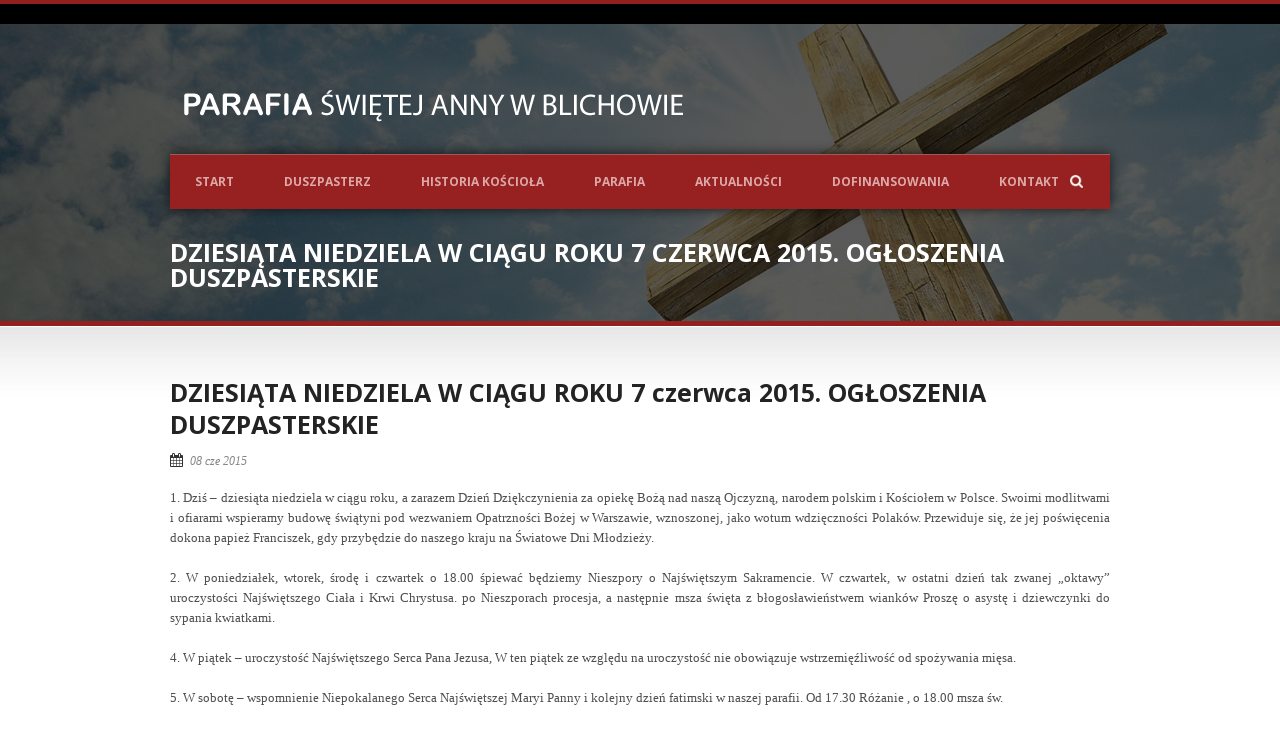

--- FILE ---
content_type: text/html; charset=UTF-8
request_url: http://www.parafiablichowo.pl/dziesiata-niedziela-w-ciagu-roku-7-czerwca-2015-ogloszenia-duszpasterskie/
body_size: 10343
content:
<!DOCTYPE html>
<!--[if lt IE 7]><html class="no-js lt-ie9 lt-ie8 lt-ie7" lang="pl-PL"> <![endif]-->
<!--[if IE 7]><html class="no-js lt-ie9 lt-ie8" lang="pl-PL"> <![endif]-->
<!--[if IE 8]><html class="no-js lt-ie9" lang="pl-PL"> <![endif]-->
<!--[if gt IE 8]><!--><html class="no-js" lang="pl-PL"> <!--<![endif]--><head><meta charset="UTF-8" /><title>Parafia Blichowo   &raquo; DZIESIĄTA NIEDZIELA W CIĄGU ROKU 7 czerwca 2015. OGŁOSZENIA DUSZPASTERSKIE</title><!--[if lt IE 9]> <script src="http://html5shiv.googlecode.com/svn/trunk/html5.js"></script> <![endif]--><meta name="viewport" content="width=device-width, user-scalable=no">
<!--[if IE 7]><link rel="stylesheet" href="http://www.parafiablichowo.pl/wp-content/themes/realchurch-v1-04/stylesheet/ie7-style.css" /><link rel="stylesheet" href="http://www.parafiablichowo.pl/wp-content/themes/realchurch-v1-04/stylesheet/font-awesome/font-awesome-ie7.min.css" />
<![endif]--><meta property="og:image" content="http://www.parafiablichowo.pl/wp-content/uploads/2013/10/SwAnna-3-150x150.jpg"/><meta name='robots' content='max-image-preview:large' /><link rel='dns-prefetch' href='//fonts.googleapis.com' /><link rel="alternate" type="application/rss+xml" title="Parafia Blichowo &raquo; Kanał z wpisami" href="http://www.parafiablichowo.pl/feed/" /><link rel="alternate" type="application/rss+xml" title="Parafia Blichowo &raquo; Kanał z komentarzami" href="http://www.parafiablichowo.pl/comments/feed/" /><link rel="alternate" title="oEmbed (JSON)" type="application/json+oembed" href="http://www.parafiablichowo.pl/wp-json/oembed/1.0/embed?url=http%3A%2F%2Fwww.parafiablichowo.pl%2Fdziesiata-niedziela-w-ciagu-roku-7-czerwca-2015-ogloszenia-duszpasterskie%2F" /><link rel="alternate" title="oEmbed (XML)" type="text/xml+oembed" href="http://www.parafiablichowo.pl/wp-json/oembed/1.0/embed?url=http%3A%2F%2Fwww.parafiablichowo.pl%2Fdziesiata-niedziela-w-ciagu-roku-7-czerwca-2015-ogloszenia-duszpasterskie%2F&#038;format=xml" /><style id='wp-img-auto-sizes-contain-inline-css' type='text/css'>img:is([sizes=auto i],[sizes^="auto," i]){contain-intrinsic-size:3000px 1500px}
/*# sourceURL=wp-img-auto-sizes-contain-inline-css */</style><link rel='stylesheet' id='rlc-style-css' href='http://www.parafiablichowo.pl/wp-content/themes/realchurch-v1-04/style.css?ver=6.9' type='text/css' media='all' /><link rel='stylesheet' id='rlc-foundation-css' href='http://www.parafiablichowo.pl/wp-content/themes/realchurch-v1-04/stylesheet/foundation-responsive.css?ver=6.9' type='text/css' media='all' /><link rel='stylesheet' id='style-custom-css' href='http://www.parafiablichowo.pl/wp-content/themes/realchurch-v1-04/style-custom.css?ver=6.9' type='text/css' media='all' /><link rel='stylesheet' id='Google-Font-Droid+Serif-css' href='http://fonts.googleapis.com/css?family=Droid+Serif%3An%2Ci%2Cb%2Cbi&#038;subset=latin&#038;ver=6.9' type='text/css' media='all' /><link rel='stylesheet' id='Google-Font-Nova+Slim-css' href='http://fonts.googleapis.com/css?family=Nova+Slim%3An%2Ci%2Cb%2Cbi&#038;subset=latin&#038;ver=6.9' type='text/css' media='all' /><link rel='stylesheet' id='Google-Font-Open+Sans-css' href='http://fonts.googleapis.com/css?family=Open+Sans%3An%2Ci%2Cb%2Cbi&#038;subset=latin&#038;ver=6.9' type='text/css' media='all' /><style id='wp-emoji-styles-inline-css' type='text/css'>img.wp-smiley, img.emoji {
		display: inline !important;
		border: none !important;
		box-shadow: none !important;
		height: 1em !important;
		width: 1em !important;
		margin: 0 0.07em !important;
		vertical-align: -0.1em !important;
		background: none !important;
		padding: 0 !important;
	}
/*# sourceURL=wp-emoji-styles-inline-css */</style><style id='wp-block-library-inline-css' type='text/css'>:root{--wp-block-synced-color:#7a00df;--wp-block-synced-color--rgb:122,0,223;--wp-bound-block-color:var(--wp-block-synced-color);--wp-editor-canvas-background:#ddd;--wp-admin-theme-color:#007cba;--wp-admin-theme-color--rgb:0,124,186;--wp-admin-theme-color-darker-10:#006ba1;--wp-admin-theme-color-darker-10--rgb:0,107,160.5;--wp-admin-theme-color-darker-20:#005a87;--wp-admin-theme-color-darker-20--rgb:0,90,135;--wp-admin-border-width-focus:2px}@media (min-resolution:192dpi){:root{--wp-admin-border-width-focus:1.5px}}.wp-element-button{cursor:pointer}:root .has-very-light-gray-background-color{background-color:#eee}:root .has-very-dark-gray-background-color{background-color:#313131}:root .has-very-light-gray-color{color:#eee}:root .has-very-dark-gray-color{color:#313131}:root .has-vivid-green-cyan-to-vivid-cyan-blue-gradient-background{background:linear-gradient(135deg,#00d084,#0693e3)}:root .has-purple-crush-gradient-background{background:linear-gradient(135deg,#34e2e4,#4721fb 50%,#ab1dfe)}:root .has-hazy-dawn-gradient-background{background:linear-gradient(135deg,#faaca8,#dad0ec)}:root .has-subdued-olive-gradient-background{background:linear-gradient(135deg,#fafae1,#67a671)}:root .has-atomic-cream-gradient-background{background:linear-gradient(135deg,#fdd79a,#004a59)}:root .has-nightshade-gradient-background{background:linear-gradient(135deg,#330968,#31cdcf)}:root .has-midnight-gradient-background{background:linear-gradient(135deg,#020381,#2874fc)}:root{--wp--preset--font-size--normal:16px;--wp--preset--font-size--huge:42px}.has-regular-font-size{font-size:1em}.has-larger-font-size{font-size:2.625em}.has-normal-font-size{font-size:var(--wp--preset--font-size--normal)}.has-huge-font-size{font-size:var(--wp--preset--font-size--huge)}.has-text-align-center{text-align:center}.has-text-align-left{text-align:left}.has-text-align-right{text-align:right}.has-fit-text{white-space:nowrap!important}#end-resizable-editor-section{display:none}.aligncenter{clear:both}.items-justified-left{justify-content:flex-start}.items-justified-center{justify-content:center}.items-justified-right{justify-content:flex-end}.items-justified-space-between{justify-content:space-between}.screen-reader-text{border:0;clip-path:inset(50%);height:1px;margin:-1px;overflow:hidden;padding:0;position:absolute;width:1px;word-wrap:normal!important}.screen-reader-text:focus{background-color:#ddd;clip-path:none;color:#444;display:block;font-size:1em;height:auto;left:5px;line-height:normal;padding:15px 23px 14px;text-decoration:none;top:5px;width:auto;z-index:100000}html :where(.has-border-color){border-style:solid}html :where([style*=border-top-color]){border-top-style:solid}html :where([style*=border-right-color]){border-right-style:solid}html :where([style*=border-bottom-color]){border-bottom-style:solid}html :where([style*=border-left-color]){border-left-style:solid}html :where([style*=border-width]){border-style:solid}html :where([style*=border-top-width]){border-top-style:solid}html :where([style*=border-right-width]){border-right-style:solid}html :where([style*=border-bottom-width]){border-bottom-style:solid}html :where([style*=border-left-width]){border-left-style:solid}html :where(img[class*=wp-image-]){height:auto;max-width:100%}:where(figure){margin:0 0 1em}html :where(.is-position-sticky){--wp-admin--admin-bar--position-offset:var(--wp-admin--admin-bar--height,0px)}@media screen and (max-width:600px){html :where(.is-position-sticky){--wp-admin--admin-bar--position-offset:0px}}

/*# sourceURL=wp-block-library-inline-css */</style><style id='global-styles-inline-css' type='text/css'>:root{--wp--preset--aspect-ratio--square: 1;--wp--preset--aspect-ratio--4-3: 4/3;--wp--preset--aspect-ratio--3-4: 3/4;--wp--preset--aspect-ratio--3-2: 3/2;--wp--preset--aspect-ratio--2-3: 2/3;--wp--preset--aspect-ratio--16-9: 16/9;--wp--preset--aspect-ratio--9-16: 9/16;--wp--preset--color--black: #000000;--wp--preset--color--cyan-bluish-gray: #abb8c3;--wp--preset--color--white: #ffffff;--wp--preset--color--pale-pink: #f78da7;--wp--preset--color--vivid-red: #cf2e2e;--wp--preset--color--luminous-vivid-orange: #ff6900;--wp--preset--color--luminous-vivid-amber: #fcb900;--wp--preset--color--light-green-cyan: #7bdcb5;--wp--preset--color--vivid-green-cyan: #00d084;--wp--preset--color--pale-cyan-blue: #8ed1fc;--wp--preset--color--vivid-cyan-blue: #0693e3;--wp--preset--color--vivid-purple: #9b51e0;--wp--preset--gradient--vivid-cyan-blue-to-vivid-purple: linear-gradient(135deg,rgb(6,147,227) 0%,rgb(155,81,224) 100%);--wp--preset--gradient--light-green-cyan-to-vivid-green-cyan: linear-gradient(135deg,rgb(122,220,180) 0%,rgb(0,208,130) 100%);--wp--preset--gradient--luminous-vivid-amber-to-luminous-vivid-orange: linear-gradient(135deg,rgb(252,185,0) 0%,rgb(255,105,0) 100%);--wp--preset--gradient--luminous-vivid-orange-to-vivid-red: linear-gradient(135deg,rgb(255,105,0) 0%,rgb(207,46,46) 100%);--wp--preset--gradient--very-light-gray-to-cyan-bluish-gray: linear-gradient(135deg,rgb(238,238,238) 0%,rgb(169,184,195) 100%);--wp--preset--gradient--cool-to-warm-spectrum: linear-gradient(135deg,rgb(74,234,220) 0%,rgb(151,120,209) 20%,rgb(207,42,186) 40%,rgb(238,44,130) 60%,rgb(251,105,98) 80%,rgb(254,248,76) 100%);--wp--preset--gradient--blush-light-purple: linear-gradient(135deg,rgb(255,206,236) 0%,rgb(152,150,240) 100%);--wp--preset--gradient--blush-bordeaux: linear-gradient(135deg,rgb(254,205,165) 0%,rgb(254,45,45) 50%,rgb(107,0,62) 100%);--wp--preset--gradient--luminous-dusk: linear-gradient(135deg,rgb(255,203,112) 0%,rgb(199,81,192) 50%,rgb(65,88,208) 100%);--wp--preset--gradient--pale-ocean: linear-gradient(135deg,rgb(255,245,203) 0%,rgb(182,227,212) 50%,rgb(51,167,181) 100%);--wp--preset--gradient--electric-grass: linear-gradient(135deg,rgb(202,248,128) 0%,rgb(113,206,126) 100%);--wp--preset--gradient--midnight: linear-gradient(135deg,rgb(2,3,129) 0%,rgb(40,116,252) 100%);--wp--preset--font-size--small: 13px;--wp--preset--font-size--medium: 20px;--wp--preset--font-size--large: 36px;--wp--preset--font-size--x-large: 42px;--wp--preset--spacing--20: 0.44rem;--wp--preset--spacing--30: 0.67rem;--wp--preset--spacing--40: 1rem;--wp--preset--spacing--50: 1.5rem;--wp--preset--spacing--60: 2.25rem;--wp--preset--spacing--70: 3.38rem;--wp--preset--spacing--80: 5.06rem;--wp--preset--shadow--natural: 6px 6px 9px rgba(0, 0, 0, 0.2);--wp--preset--shadow--deep: 12px 12px 50px rgba(0, 0, 0, 0.4);--wp--preset--shadow--sharp: 6px 6px 0px rgba(0, 0, 0, 0.2);--wp--preset--shadow--outlined: 6px 6px 0px -3px rgb(255, 255, 255), 6px 6px rgb(0, 0, 0);--wp--preset--shadow--crisp: 6px 6px 0px rgb(0, 0, 0);}:where(.is-layout-flex){gap: 0.5em;}:where(.is-layout-grid){gap: 0.5em;}body .is-layout-flex{display: flex;}.is-layout-flex{flex-wrap: wrap;align-items: center;}.is-layout-flex > :is(*, div){margin: 0;}body .is-layout-grid{display: grid;}.is-layout-grid > :is(*, div){margin: 0;}:where(.wp-block-columns.is-layout-flex){gap: 2em;}:where(.wp-block-columns.is-layout-grid){gap: 2em;}:where(.wp-block-post-template.is-layout-flex){gap: 1.25em;}:where(.wp-block-post-template.is-layout-grid){gap: 1.25em;}.has-black-color{color: var(--wp--preset--color--black) !important;}.has-cyan-bluish-gray-color{color: var(--wp--preset--color--cyan-bluish-gray) !important;}.has-white-color{color: var(--wp--preset--color--white) !important;}.has-pale-pink-color{color: var(--wp--preset--color--pale-pink) !important;}.has-vivid-red-color{color: var(--wp--preset--color--vivid-red) !important;}.has-luminous-vivid-orange-color{color: var(--wp--preset--color--luminous-vivid-orange) !important;}.has-luminous-vivid-amber-color{color: var(--wp--preset--color--luminous-vivid-amber) !important;}.has-light-green-cyan-color{color: var(--wp--preset--color--light-green-cyan) !important;}.has-vivid-green-cyan-color{color: var(--wp--preset--color--vivid-green-cyan) !important;}.has-pale-cyan-blue-color{color: var(--wp--preset--color--pale-cyan-blue) !important;}.has-vivid-cyan-blue-color{color: var(--wp--preset--color--vivid-cyan-blue) !important;}.has-vivid-purple-color{color: var(--wp--preset--color--vivid-purple) !important;}.has-black-background-color{background-color: var(--wp--preset--color--black) !important;}.has-cyan-bluish-gray-background-color{background-color: var(--wp--preset--color--cyan-bluish-gray) !important;}.has-white-background-color{background-color: var(--wp--preset--color--white) !important;}.has-pale-pink-background-color{background-color: var(--wp--preset--color--pale-pink) !important;}.has-vivid-red-background-color{background-color: var(--wp--preset--color--vivid-red) !important;}.has-luminous-vivid-orange-background-color{background-color: var(--wp--preset--color--luminous-vivid-orange) !important;}.has-luminous-vivid-amber-background-color{background-color: var(--wp--preset--color--luminous-vivid-amber) !important;}.has-light-green-cyan-background-color{background-color: var(--wp--preset--color--light-green-cyan) !important;}.has-vivid-green-cyan-background-color{background-color: var(--wp--preset--color--vivid-green-cyan) !important;}.has-pale-cyan-blue-background-color{background-color: var(--wp--preset--color--pale-cyan-blue) !important;}.has-vivid-cyan-blue-background-color{background-color: var(--wp--preset--color--vivid-cyan-blue) !important;}.has-vivid-purple-background-color{background-color: var(--wp--preset--color--vivid-purple) !important;}.has-black-border-color{border-color: var(--wp--preset--color--black) !important;}.has-cyan-bluish-gray-border-color{border-color: var(--wp--preset--color--cyan-bluish-gray) !important;}.has-white-border-color{border-color: var(--wp--preset--color--white) !important;}.has-pale-pink-border-color{border-color: var(--wp--preset--color--pale-pink) !important;}.has-vivid-red-border-color{border-color: var(--wp--preset--color--vivid-red) !important;}.has-luminous-vivid-orange-border-color{border-color: var(--wp--preset--color--luminous-vivid-orange) !important;}.has-luminous-vivid-amber-border-color{border-color: var(--wp--preset--color--luminous-vivid-amber) !important;}.has-light-green-cyan-border-color{border-color: var(--wp--preset--color--light-green-cyan) !important;}.has-vivid-green-cyan-border-color{border-color: var(--wp--preset--color--vivid-green-cyan) !important;}.has-pale-cyan-blue-border-color{border-color: var(--wp--preset--color--pale-cyan-blue) !important;}.has-vivid-cyan-blue-border-color{border-color: var(--wp--preset--color--vivid-cyan-blue) !important;}.has-vivid-purple-border-color{border-color: var(--wp--preset--color--vivid-purple) !important;}.has-vivid-cyan-blue-to-vivid-purple-gradient-background{background: var(--wp--preset--gradient--vivid-cyan-blue-to-vivid-purple) !important;}.has-light-green-cyan-to-vivid-green-cyan-gradient-background{background: var(--wp--preset--gradient--light-green-cyan-to-vivid-green-cyan) !important;}.has-luminous-vivid-amber-to-luminous-vivid-orange-gradient-background{background: var(--wp--preset--gradient--luminous-vivid-amber-to-luminous-vivid-orange) !important;}.has-luminous-vivid-orange-to-vivid-red-gradient-background{background: var(--wp--preset--gradient--luminous-vivid-orange-to-vivid-red) !important;}.has-very-light-gray-to-cyan-bluish-gray-gradient-background{background: var(--wp--preset--gradient--very-light-gray-to-cyan-bluish-gray) !important;}.has-cool-to-warm-spectrum-gradient-background{background: var(--wp--preset--gradient--cool-to-warm-spectrum) !important;}.has-blush-light-purple-gradient-background{background: var(--wp--preset--gradient--blush-light-purple) !important;}.has-blush-bordeaux-gradient-background{background: var(--wp--preset--gradient--blush-bordeaux) !important;}.has-luminous-dusk-gradient-background{background: var(--wp--preset--gradient--luminous-dusk) !important;}.has-pale-ocean-gradient-background{background: var(--wp--preset--gradient--pale-ocean) !important;}.has-electric-grass-gradient-background{background: var(--wp--preset--gradient--electric-grass) !important;}.has-midnight-gradient-background{background: var(--wp--preset--gradient--midnight) !important;}.has-small-font-size{font-size: var(--wp--preset--font-size--small) !important;}.has-medium-font-size{font-size: var(--wp--preset--font-size--medium) !important;}.has-large-font-size{font-size: var(--wp--preset--font-size--large) !important;}.has-x-large-font-size{font-size: var(--wp--preset--font-size--x-large) !important;}
/*# sourceURL=global-styles-inline-css */</style><style id='classic-theme-styles-inline-css' type='text/css'>/*! This file is auto-generated */
.wp-block-button__link{color:#fff;background-color:#32373c;border-radius:9999px;box-shadow:none;text-decoration:none;padding:calc(.667em + 2px) calc(1.333em + 2px);font-size:1.125em}.wp-block-file__button{background:#32373c;color:#fff;text-decoration:none}
/*# sourceURL=/wp-includes/css/classic-themes.min.css */</style><link rel='stylesheet' id='superfish-css' href='http://www.parafiablichowo.pl/wp-content/themes/realchurch-v1-04/stylesheet/superfish.css?ver=6.9' type='text/css' media='all' /><link rel='stylesheet' id='fancybox-css' href='http://www.parafiablichowo.pl/wp-content/themes/realchurch-v1-04/stylesheet/fancybox.css?ver=6.9' type='text/css' media='all' /><link rel='stylesheet' id='fancybox-thumbs-css' href='http://www.parafiablichowo.pl/wp-content/themes/realchurch-v1-04/stylesheet/jquery.fancybox-thumbs.css?ver=6.9' type='text/css' media='all' /><link rel='stylesheet' id='font-awesome-css' href='http://www.parafiablichowo.pl/wp-content/themes/realchurch-v1-04/stylesheet/font-awesome/font-awesome.css?ver=6.9' type='text/css' media='all' /> <script type="text/javascript" src="http://www.parafiablichowo.pl/wp-includes/js/jquery/jquery.min.js?ver=3.7.1" id="jquery-core-js"></script> <script type="text/javascript" src="http://www.parafiablichowo.pl/wp-includes/js/jquery/jquery-migrate.min.js?ver=3.4.1" id="jquery-migrate-js"></script> <script type="text/javascript" src="http://www.parafiablichowo.pl/wp-content/themes/realchurch-v1-04/javascript/cufon.js?ver=1.0" id="Cufon-js"></script> <script type="text/javascript" src="http://www.parafiablichowo.pl/wp-content/themes/realchurch-v1-04/javascript/jquery.fitvids.js?ver=1.0" id="fitvids-js"></script> <link rel="https://api.w.org/" href="http://www.parafiablichowo.pl/wp-json/" /><link rel="alternate" title="JSON" type="application/json" href="http://www.parafiablichowo.pl/wp-json/wp/v2/posts/760" /><link rel="EditURI" type="application/rsd+xml" title="RSD" href="http://www.parafiablichowo.pl/xmlrpc.php?rsd" /><meta name="generator" content="WordPress 6.9" /><link rel="canonical" href="http://www.parafiablichowo.pl/dziesiata-niedziela-w-ciagu-roku-7-czerwca-2015-ogloszenia-duszpasterskie/" /><link rel='shortlink' href='http://www.parafiablichowo.pl/?p=760' />
<!--[if lt IE 9]><style type="text/css">div.shortcode-dropcap.circle, div.anythingSlider .anythingControls ul a, .flex-control-nav li a, 
	.nivo-controlNav a, ls-bottom-slidebuttons a{
		z-index: 1000; position: relative;
		behavior: url(http://www.parafiablichowo.pl/wp-content/themes/realchurch-v1-04/stylesheet/ie-fix/PIE.php);
	}
	div.top-search-wrapper .search-text{ width: 185px; }
	div.top-search-wrapper .search-text input{ float: right; }
	div.logo-right-text-content { width: 400px !important; }
	
	span.portfolio-thumbnail-image-hover,
	span.hover-link, span.hover-video, span.hover-zoom{ display: none !important; }
	
	.portfolio-media-wrapper:hover span,
	.blog-media-wrapper:hover span{ display: block !important; }
	
	ul.gdl-accordion li, ul.gdl-toggle-box li{ overflow: hidden; }	
	
	div.logo-wrapper img{ float: left; }</style><![endif]--></head><body class="wp-singular post-template-default single single-post postid-760 single-format-standard wp-theme-realchurch-v1-04"><div class="body-outer-wrapper"><div class="body-wrapper"><div class="top-navigation-wrapper boxed-style"><div class="top-navigation-container container"><div class="top-navigation-right"><div id="gdl-social-icon" class="social-wrapper gdl-retina"><div class="social-icon-wrapper"></div></div></div><div class="clear"></div></div></div><div class="page-header-wrapper no-full-slider"  ><div class="page-header-overlay" ></div><div class="header-container container main"><div class="logo-wrapper">
<a href="http://www.parafiablichowo.pl"><img src="http://www.parafiablichowo.pl/wp-content/uploads/2013/10/LOGO1.png" alt=""/></a></div><div class="logo-right-text"></div><div class="clear"></div><div class="gdl-navigation-wrapper"><div class="responsive-menu-wrapper"><select id="menu-menu-1" class="menu dropdown-menu"><option value="" class="blank">&#8212; Main Menu &#8212;</option><option class="menu-item menu-item-type-post_type menu-item-object-page menu-item-home menu-item-34 menu-item-depth-0" value="http://www.parafiablichowo.pl/">Start</option><option class="menu-item menu-item-type-post_type menu-item-object-page menu-item-63 menu-item-depth-0" value="http://www.parafiablichowo.pl/duszpasterz/">Duszpasterz</option><option class="menu-item menu-item-type-post_type menu-item-object-page menu-item-140 menu-item-depth-0" value="http://www.parafiablichowo.pl/historia-kosciola/">Historia kościoła</option><option class="menu-item menu-item-type-custom menu-item-object-custom menu-item-has-children menu-item-2306 menu-item-depth-0" value="http://parafiablichowo.pl/parafia-2/">Parafia</option><option class="menu-item menu-item-type-post_type menu-item-object-page menu-item-191 menu-item-depth-1" value="http://www.parafiablichowo.pl/rada-parafialna-2/">- Rada parafialna</option><option class="menu-item menu-item-type-post_type menu-item-object-page menu-item-67 menu-item-depth-1" value="http://www.parafiablichowo.pl/rada-parafialna/">- Rada duszpasterska</option><option class="menu-item menu-item-type-post_type menu-item-object-page menu-item-229 menu-item-depth-1" value="http://www.parafiablichowo.pl/pracownicy/">- Pracownicy</option><option class="menu-item menu-item-type-post_type menu-item-object-page menu-item-204 menu-item-depth-1" value="http://www.parafiablichowo.pl/katecheci/">- Katecheci</option><option class="menu-item menu-item-type-post_type menu-item-object-page menu-item-1511 menu-item-depth-1" value="http://www.parafiablichowo.pl/parafia/konto-parafii/">- Konto Parafii</option><option class="menu-item menu-item-type-post_type menu-item-object-page menu-item-has-children menu-item-75 menu-item-depth-0" value="http://www.parafiablichowo.pl/artykuly/">Aktualności</option><option class="menu-item menu-item-type-post_type menu-item-object-page menu-item-2769 menu-item-depth-1" value="http://www.parafiablichowo.pl/harmonogram-poslugi-lektorow-niedziela-godz-11-30/">- Harmonogram posługi lektorów – niedziela godz. 11.30</option><option class="menu-item menu-item-type-post_type menu-item-object-page menu-item-2775 menu-item-depth-1" value="http://www.parafiablichowo.pl/harmonogram-koronka-rozaniec/">- Harmonogram Koronka – Różaniec</option><option class="menu-item menu-item-type-post_type menu-item-object-page menu-item-1311 menu-item-depth-0" value="http://www.parafiablichowo.pl/dofinansowania/">Dofinansowania</option><option class="menu-item menu-item-type-post_type menu-item-object-page menu-item-299 menu-item-depth-0" value="http://www.parafiablichowo.pl/kontakt/">Kontakt</option>
</select></div><div class="clear"></div><div class="navigation-wrapper"><div id="main-superfish-wrapper" class="menu-wrapper"><ul id="menu-menu-2" class="sf-menu"><li id="menu-item-34" class="menu-item menu-item-type-post_type menu-item-object-page menu-item-home menu-item-34"><a href="http://www.parafiablichowo.pl/">Start</a></li><li id="menu-item-63" class="menu-item menu-item-type-post_type menu-item-object-page menu-item-63"><a href="http://www.parafiablichowo.pl/duszpasterz/">Duszpasterz</a></li><li id="menu-item-140" class="menu-item menu-item-type-post_type menu-item-object-page menu-item-140"><a href="http://www.parafiablichowo.pl/historia-kosciola/">Historia kościoła</a></li><li id="menu-item-2306" class="menu-item menu-item-type-custom menu-item-object-custom menu-item-has-children menu-item-2306"><a href="http://parafiablichowo.pl/parafia-2/">Parafia</a><ul class="sub-menu"><li id="menu-item-191" class="menu-item menu-item-type-post_type menu-item-object-page menu-item-191"><a href="http://www.parafiablichowo.pl/rada-parafialna-2/">Rada parafialna</a></li><li id="menu-item-67" class="menu-item menu-item-type-post_type menu-item-object-page menu-item-67"><a href="http://www.parafiablichowo.pl/rada-parafialna/">Rada duszpasterska</a></li><li id="menu-item-229" class="menu-item menu-item-type-post_type menu-item-object-page menu-item-229"><a href="http://www.parafiablichowo.pl/pracownicy/">Pracownicy</a></li><li id="menu-item-204" class="menu-item menu-item-type-post_type menu-item-object-page menu-item-204"><a href="http://www.parafiablichowo.pl/katecheci/">Katecheci</a></li><li id="menu-item-1511" class="menu-item menu-item-type-post_type menu-item-object-page menu-item-1511"><a href="http://www.parafiablichowo.pl/parafia/konto-parafii/">Konto Parafii</a></li></ul></li><li id="menu-item-75" class="menu-item menu-item-type-post_type menu-item-object-page menu-item-has-children menu-item-75"><a href="http://www.parafiablichowo.pl/artykuly/" title="..oraz ogłolszenia parafialne">Aktualności</a><ul class="sub-menu"><li id="menu-item-2769" class="menu-item menu-item-type-post_type menu-item-object-page menu-item-2769"><a href="http://www.parafiablichowo.pl/harmonogram-poslugi-lektorow-niedziela-godz-11-30/">Harmonogram posługi lektorów – niedziela godz. 11.30</a></li><li id="menu-item-2775" class="menu-item menu-item-type-post_type menu-item-object-page menu-item-2775"><a href="http://www.parafiablichowo.pl/harmonogram-koronka-rozaniec/">Harmonogram Koronka – Różaniec</a></li></ul></li><li id="menu-item-1311" class="menu-item menu-item-type-post_type menu-item-object-page menu-item-1311"><a href="http://www.parafiablichowo.pl/dofinansowania/">Dofinansowania</a></li><li id="menu-item-299" class="menu-item menu-item-type-post_type menu-item-object-page menu-item-299"><a href="http://www.parafiablichowo.pl/kontakt/">Kontakt</a></li></ul></div><div class="top-search-form"><div class="gdl-search-button" id="gdl-search-button"></div><div class="search-wrapper"><div class="gdl-search-form"><form method="get" id="searchform" action="http://www.parafiablichowo.pl/"><div class="search-text">
<input type="text" value="Search..." name="s" id="s" autocomplete="off" data-default="Search..." /></div>
<input type="submit" id="searchsubmit" value="Go!" /><div class="clear"></div></form></div></div></div><div class="clear"></div></div><div class="clear"></div></div><div class="clear"></div></div><div class="page-title-container container"><h1 class="page-title">DZIESIĄTA NIEDZIELA W CIĄGU ROKU 7 czerwca 2015. OGŁOSZENIA DUSZPASTERSKIE</h1><span class="page-caption"></span></div><div class="page-title-bottom-bar" ></div></div><div class="content-outer-wrapper no-full-slider"><div class="content-wrapper container main "><div id="post-760" class="post-760 post type-post status-publish format-standard has-post-thumbnail hentry category-ogloszenia-parafialne"><div class="page-wrapper single-blog "><div class="row gdl-page-row-wrapper"><div class="gdl-page-left mb0 twelve columns"><div class="row"><div class="gdl-page-item mb0 pb20 gdl-blog-full twelve columns"><div class="blog-content-wrapper"><div class="blog-comment"><i class="icon-comments"></i><span>off</span></div><h1 class="blog-title"><a href="http://www.parafiablichowo.pl/dziesiata-niedziela-w-ciagu-roku-7-czerwca-2015-ogloszenia-duszpasterskie/">DZIESIĄTA NIEDZIELA W CIĄGU ROKU 7 czerwca 2015. OGŁOSZENIA DUSZPASTERSKIE</a></h1><div class="blog-info-wrapper"><div class="blog-date"><i class="icon-calendar"></i><a href="http://www.parafiablichowo.pl/2015/06/08/" >08 cze 2015</a></div><div class="blog-author"><i class="icon-user"></i><a href="http://www.parafiablichowo.pl/author/admin/" title="Wpisy od admin" rel="author">admin</a></div><div class="clear"></div></div><div class="blog-content"><p align="justify"><span style="font-family: 'Times New Roman', serif;">1. Dziś – dziesiąta niedziela w ciągu roku, a zarazem Dzień Dziękczynienia za opiekę Bożą nad naszą Ojczyzną, narodem polskim i Kościołem w Polsce. Swoimi modlitwami i ofiarami wspieramy budowę świątyni pod wezwaniem Opatrzności Bożej w Warszawie, wznoszonej, jako wotum wdzięczności Polaków. Przewiduje się, że jej poświęcenia dokona papież Franciszek, gdy przybędzie do naszego kraju na Światowe Dni Młodzieży.</span></p><p align="justify"><span style="font-family: 'Times New Roman', serif;">2. W poniedziałek, wtorek, środę i czwartek o 18.00 śpiewać będziemy Nieszpory o Najświętszym Sakramencie. W czwartek, w ostatni dzień tak zwanej „oktawy” uroczystości Najświętszego Ciała i Krwi Chrystusa. po Nieszporach procesja, a następnie msza święta z błogosławieństwem wianków Proszę o asystę i dziewczynki do sypania kwiatkami.</span></p><p align="justify"><span style="font-family: 'Times New Roman', serif;">4. W piątek – uroczystość Najświętszego Serca Pana Jezusa, W ten piątek ze względu na uroczystość nie obowiązuje wstrzemięźliwość od spożywania mięsa.</span></p><p align="justify"><span style="font-family: 'Times New Roman', serif;">5. W sobotę – wspomnienie Niepokalanego Serca Najświętszej Maryi Panny </span><span style="font-family: 'Times New Roman', serif;"><i>i kolejny dzień fatimski w naszej parafii</i></span><span style="font-family: 'Times New Roman', serif;">. Od 17.30 Różanie , o 18.00 msza św.</span></p><p align="justify"><span style="font-family: 'Times New Roman', serif;">6. Wyjazd na pielgrzymkę / święty Krzyż i Kałków-Godów /dla scholi, chóru, Rady Parafialnej i innych zaangażowanych w życie naszej Parafii 27 czerwca o godzinie 6.00. Koszt wyjazdu po dokładniejszych wyliczeniach 50 zł. Zapisy u pana Jerzego Kopra ze Słupcy Nowej.</span></p><p align="justify"><span style="font-family: 'Times New Roman', serif;">7. Informacja porządkowa: do Komunii podchodzimy w dwóch rzędach i w niedziele i w zwykłe dni, także wtedy, gdy jeden ksiądz udziela komunii podchodzimy w dwóch rzędach. Można przyjmować komunię stojąc, wtedy wcześniej klękamy na jedno kolano; można klęcząc przyjąć Komunię świętą.</span></p><p align="justify"><span style="font-family: 'Times New Roman', serif;">8. Ponawiam prośbę o zapisy na wyjazd do Pułtuska na powitanie obrazu Matki Boskiej Częstochowskiej w naszej diecezji. Z Łętowa jedzie cały autokar ludzi, którzy chcą, aby Matka Boża przybyła do ich parafii.</span></p><p align="justify"><span style="font-family: 'Times New Roman', serif;">9. Od 12-14 czerwca w Warszawie trwał będzie Kongres Misyjny Dzieci.</span></p><p align="justify"><span style="font-family: 'Times New Roman', serif;">10. Zachęta do zbierania podpisów do zmiany ustawy o planowaniu rodziny, ochronie płodu ludzkiego i warunkach dopuszczalności przerywania ciąży oraz niektórych innych ustaw./ przeczytać zachętę /.</span></p><p align="justify"><span style="font-family: 'Times New Roman', serif;">11. Zapowiedzi w gablotce przed kościołem.</span></p><p align="justify"><span style="font-family: 'Times New Roman', serif;">12. Intencje mszalne na naszej stronie i w gablotce.</span></p><p>&nbsp;</p><div class="clear"></div></div></div></div><div class="clear"></div></div></div><div class="clear"></div></div><div class="clear"></div></div></div></div></div><div class="footer-wrapper boxed-style"><div class="container footer-container"><div class="footer-widget-wrapper"><div class="row"><div class="four columns gdl-footer-1 mb0"><div class="custom-sidebar widget_popular-post-widget" id="popular-post-widget-2" ><h3 class="custom-sidebar-title">Popularne artykuły</h3><div class='gdl-recent-post-widget'><div class="recent-post-widget"><div class="recent-post-widget-thumbnail"><a href="http://www.parafiablichowo.pl/adoracja-pana-jezusa-oraz-poswiecenie-pokarmow/"><img src="http://www.parafiablichowo.pl/wp-content/uploads/2013/10/Nowy_podest-75x55.jpg" alt=""/></a></div><div class="recent-post-widget-context"><h4 class="recent-post-widget-title">
<a href="http://www.parafiablichowo.pl/adoracja-pana-jezusa-oraz-poswiecenie-pokarmow/">
Adoracja Pana Jezusa oraz poświęcenie pokarmów
</a></h4><div class="recent-post-widget-info">
1 Comment</div></div><div class="clear"></div></div><div class="recent-post-widget"><div class="recent-post-widget-thumbnail"><a href="http://www.parafiablichowo.pl/rekolekcje-wielkopostne-blichowo-10-12-marzec-2024r/"><img src="http://www.parafiablichowo.pl/wp-content/uploads/2013/12/rekolekcje-baner-nr-20_1139-1-75x55.jpg" alt=""/></a></div><div class="recent-post-widget-context"><h4 class="recent-post-widget-title">
<a href="http://www.parafiablichowo.pl/rekolekcje-wielkopostne-blichowo-10-12-marzec-2024r/">
Rekolekcje Wielkopostne
</a></h4><div class="recent-post-widget-info">
1 Comment</div></div><div class="clear"></div></div><div class="recent-post-widget"><div class="recent-post-widget-thumbnail"><a href="http://www.parafiablichowo.pl/adoracja-pana-jezusa/"><img src="http://www.parafiablichowo.pl/wp-content/uploads/2013/10/Nowy_podest-75x55.jpg" alt=""/></a></div><div class="recent-post-widget-context"><h4 class="recent-post-widget-title">
<a href="http://www.parafiablichowo.pl/adoracja-pana-jezusa/">
Adoracja Pana Jezusa
</a></h4><div class="recent-post-widget-info">
1 Comment</div></div><div class="clear"></div></div></div></div></div><div class="four columns gdl-footer-2 mb0"></div><div class="four columns gdl-footer-3 mb0"><div class="custom-sidebar widget_contact-widget" id="contact-widget-2" ><h3 class="custom-sidebar-title">Kontakt z nami</h3><div class="contact-form-wrapper"><form class="gdl-contact-form"><ol class="forms"><li class="form-input">
<strong>Osoba *</strong>
<input type="text" name="name" class="require-field" /><div class="error">* Wpisz swoje imię i nazwisko</div></li><li class="form-input">
<strong>Email *</strong>
<input type="text" name="email" class="require-field email" /><div class="error">* Wpisz poprawny adres email</div></li><li class="form-textarea"><strong>Wiadomość *</strong><textarea name="message" class="require-field"></textarea><div class="error">* Wpisz swoją wiadomość</div></li><li class="hidden"><input type="hidden" name="receiver" value="kazmij@gmail.com"></li><li class="sending-result" id="sending-result" ><div class="message-box-wrapper green"></div></li><li class="buttons">
<button type="submit" class="contact-submit button">Wyślij</button><div class="contact-loading"></div></li></ol></form><div class="clear"></div></div></div></div><div class="clear"></div></div></div></div></div></div></div>  <script type="speculationrules">{"prefetch":[{"source":"document","where":{"and":[{"href_matches":"/*"},{"not":{"href_matches":["/wp-*.php","/wp-admin/*","/wp-content/uploads/*","/wp-content/*","/wp-content/plugins/*","/wp-content/themes/realchurch-v1-04/*","/*\\?(.+)"]}},{"not":{"selector_matches":"a[rel~=\"nofollow\"]"}},{"not":{"selector_matches":".no-prefetch, .no-prefetch a"}}]},"eagerness":"conservative"}]}</script> <script type="text/javascript">jQuery(document).ready(function(){});</script> <script>var getElementsByClassName=function(a,b,c){if(document.getElementsByClassName){getElementsByClassName=function(a,b,c){c=c||document;var d=c.getElementsByClassName(a),e=b?new RegExp("\\b"+b+"\\b","i"):null,f=[],g;for(var h=0,i=d.length;h<i;h+=1){g=d[h];if(!e||e.test(g.nodeName)){f.push(g)}}return f}}else if(document.evaluate){getElementsByClassName=function(a,b,c){b=b||"*";c=c||document;var d=a.split(" "),e="",f="http://www.w3.org/1999/xhtml",g=document.documentElement.namespaceURI===f?f:null,h=[],i,j;for(var k=0,l=d.length;k<l;k+=1){e+="[contains(concat(' ', @class, ' '), ' "+d[k]+" ')]"}try{i=document.evaluate(".//"+b+e,c,g,0,null)}catch(m){i=document.evaluate(".//"+b+e,c,null,0,null)}while(j=i.iterateNext()){h.push(j)}return h}}else{getElementsByClassName=function(a,b,c){b=b||"*";c=c||document;var d=a.split(" "),e=[],f=b==="*"&&c.all?c.all:c.getElementsByTagName(b),g,h=[],i;for(var j=0,k=d.length;j<k;j+=1){e.push(new RegExp("(^|\\s)"+d[j]+"(\\s|$)"))}for(var l=0,m=f.length;l<m;l+=1){g=f[l];i=false;for(var n=0,o=e.length;n<o;n+=1){i=e[n].test(g.className);if(!i){break}}if(i){h.push(g)}}return h}}return getElementsByClassName(a,b,c)},
			dropdowns = getElementsByClassName( 'dropdown-menu' );
		for ( i=0; i<dropdowns.length; i++ )
			dropdowns[i].onchange = function(){ if ( this.value != '' ) window.location.href = this.value; }</script> <script type="text/javascript" src="http://www.parafiablichowo.pl/wp-content/themes/realchurch-v1-04/javascript/cufon/Nobile_400.font.js?ver=1.0" id="Nobile Cufon-js"></script> <script type="text/javascript" src="http://www.parafiablichowo.pl/wp-content/themes/realchurch-v1-04/javascript/superfish.js?ver=1.0" id="superfish-js"></script> <script type="text/javascript" src="http://www.parafiablichowo.pl/wp-content/themes/realchurch-v1-04/javascript/supersub.js?ver=1.0" id="supersub-js"></script> <script type="text/javascript" src="http://www.parafiablichowo.pl/wp-content/themes/realchurch-v1-04/javascript/hoverIntent.js?ver=1.0" id="hover-intent-js"></script> <script type="text/javascript" src="http://www.parafiablichowo.pl/wp-content/themes/realchurch-v1-04/javascript/jquery.transit.min.js?ver=1.0" id="transit-js"></script> <script type="text/javascript" src="http://www.parafiablichowo.pl/wp-content/themes/realchurch-v1-04/javascript/jquery.easing.js?ver=1.0" id="easing-js"></script> <script type="text/javascript" id="fancybox-js-extra">/*  */
var ATTR = {"enable":"enable","width":"80","height":"45"};
//# sourceURL=fancybox-js-extra
/*  */</script> <script type="text/javascript" src="http://www.parafiablichowo.pl/wp-content/themes/realchurch-v1-04/javascript/jquery.fancybox.js?ver=1.0" id="fancybox-js"></script> <script type="text/javascript" src="http://www.parafiablichowo.pl/wp-content/themes/realchurch-v1-04/javascript/jquery.fancybox-media.js?ver=1.0" id="fancybox-media-js"></script> <script type="text/javascript" src="http://www.parafiablichowo.pl/wp-content/themes/realchurch-v1-04/javascript/jquery.fancybox-thumbs.js?ver=1.0" id="fancybox-thumbs-js"></script> <script type="text/javascript" src="http://www.parafiablichowo.pl/wp-content/themes/realchurch-v1-04/javascript/gdl-scripts.js?ver=1.0" id="gdl-scripts-js"></script> <script type="text/javascript" id="contact-form-js-extra">/*  */
var MyAjax = {"ajaxurl":"http://www.parafiablichowo.pl/wp-admin/admin-ajax.php"};
//# sourceURL=contact-form-js-extra
/*  */</script> <script type="text/javascript" src="http://www.parafiablichowo.pl/wp-content/themes/realchurch-v1-04/javascript/gdl-contactform.js?ver=1.0" id="contact-form-js"></script> <script id="wp-emoji-settings" type="application/json">{"baseUrl":"https://s.w.org/images/core/emoji/17.0.2/72x72/","ext":".png","svgUrl":"https://s.w.org/images/core/emoji/17.0.2/svg/","svgExt":".svg","source":{"concatemoji":"http://www.parafiablichowo.pl/wp-includes/js/wp-emoji-release.min.js?ver=6.9"}}</script> <script type="module">/*  */
/*! This file is auto-generated */
const a=JSON.parse(document.getElementById("wp-emoji-settings").textContent),o=(window._wpemojiSettings=a,"wpEmojiSettingsSupports"),s=["flag","emoji"];function i(e){try{var t={supportTests:e,timestamp:(new Date).valueOf()};sessionStorage.setItem(o,JSON.stringify(t))}catch(e){}}function c(e,t,n){e.clearRect(0,0,e.canvas.width,e.canvas.height),e.fillText(t,0,0);t=new Uint32Array(e.getImageData(0,0,e.canvas.width,e.canvas.height).data);e.clearRect(0,0,e.canvas.width,e.canvas.height),e.fillText(n,0,0);const a=new Uint32Array(e.getImageData(0,0,e.canvas.width,e.canvas.height).data);return t.every((e,t)=>e===a[t])}function p(e,t){e.clearRect(0,0,e.canvas.width,e.canvas.height),e.fillText(t,0,0);var n=e.getImageData(16,16,1,1);for(let e=0;e<n.data.length;e++)if(0!==n.data[e])return!1;return!0}function u(e,t,n,a){switch(t){case"flag":return n(e,"\ud83c\udff3\ufe0f\u200d\u26a7\ufe0f","\ud83c\udff3\ufe0f\u200b\u26a7\ufe0f")?!1:!n(e,"\ud83c\udde8\ud83c\uddf6","\ud83c\udde8\u200b\ud83c\uddf6")&&!n(e,"\ud83c\udff4\udb40\udc67\udb40\udc62\udb40\udc65\udb40\udc6e\udb40\udc67\udb40\udc7f","\ud83c\udff4\u200b\udb40\udc67\u200b\udb40\udc62\u200b\udb40\udc65\u200b\udb40\udc6e\u200b\udb40\udc67\u200b\udb40\udc7f");case"emoji":return!a(e,"\ud83e\u1fac8")}return!1}function f(e,t,n,a){let r;const o=(r="undefined"!=typeof WorkerGlobalScope&&self instanceof WorkerGlobalScope?new OffscreenCanvas(300,150):document.createElement("canvas")).getContext("2d",{willReadFrequently:!0}),s=(o.textBaseline="top",o.font="600 32px Arial",{});return e.forEach(e=>{s[e]=t(o,e,n,a)}),s}function r(e){var t=document.createElement("script");t.src=e,t.defer=!0,document.head.appendChild(t)}a.supports={everything:!0,everythingExceptFlag:!0},new Promise(t=>{let n=function(){try{var e=JSON.parse(sessionStorage.getItem(o));if("object"==typeof e&&"number"==typeof e.timestamp&&(new Date).valueOf()<e.timestamp+604800&&"object"==typeof e.supportTests)return e.supportTests}catch(e){}return null}();if(!n){if("undefined"!=typeof Worker&&"undefined"!=typeof OffscreenCanvas&&"undefined"!=typeof URL&&URL.createObjectURL&&"undefined"!=typeof Blob)try{var e="postMessage("+f.toString()+"("+[JSON.stringify(s),u.toString(),c.toString(),p.toString()].join(",")+"));",a=new Blob([e],{type:"text/javascript"});const r=new Worker(URL.createObjectURL(a),{name:"wpTestEmojiSupports"});return void(r.onmessage=e=>{i(n=e.data),r.terminate(),t(n)})}catch(e){}i(n=f(s,u,c,p))}t(n)}).then(e=>{for(const n in e)a.supports[n]=e[n],a.supports.everything=a.supports.everything&&a.supports[n],"flag"!==n&&(a.supports.everythingExceptFlag=a.supports.everythingExceptFlag&&a.supports[n]);var t;a.supports.everythingExceptFlag=a.supports.everythingExceptFlag&&!a.supports.flag,a.supports.everything||((t=a.source||{}).concatemoji?r(t.concatemoji):t.wpemoji&&t.twemoji&&(r(t.twemoji),r(t.wpemoji)))});
//# sourceURL=http://www.parafiablichowo.pl/wp-includes/js/wp-emoji-loader.min.js
/*  */</script> </body></html>

--- FILE ---
content_type: application/javascript
request_url: http://www.parafiablichowo.pl/wp-content/themes/realchurch-v1-04/javascript/cufon/Nobile_400.font.js?ver=1.0
body_size: 10142
content:
/*!
 * The following copyright notice may not be removed under any circumstances.
 * 
 * Copyright:
 * Copyright (c) 2007-2010 by vernon adams. All rights reserved.
 * 
 * Trademark:
 * Nobile is a trademark of vernon adams.
 * 
 * Description:
 * Copyright (c) 2007-2010 by vernon adams. All rights reserved.
 * 
 * Manufacturer:
 * vernon adams
 */
Cufon.registerFont({"w":222,"face":{"font-family":"Nobile Cufon","font-weight":400,"font-stretch":"normal","units-per-em":"360","panose-1":"2 0 3 3 0 0 0 0 0 0","ascent":"288","descent":"-72","x-height":"4","bbox":"-8 -418 349 118.111","underline-thickness":"7.03125","underline-position":"-51.3281","unicode-range":"U+0020-U+03BC"},"glyphs":{" ":{"w":90},"!":{"d":"88,-33r0,36r-36,0r0,-36r36,0xm81,-70r-21,0r-9,-208r40,1","w":138},"\"":{"d":"76,-186v-3,-31,-10,-58,-10,-92r40,0v0,34,-8,61,-11,92r-19,0xm17,-186v-3,-31,-10,-58,-11,-92r40,0v0,34,-7,61,-10,92r-19,0","w":111},"#":{"d":"127,-99r-33,0r-5,47r-25,0r6,-47r-30,0r0,-21r31,0r5,-39r-31,0r0,-22r34,0r5,-49r24,0r-5,49r33,0r5,-49r25,0r-5,49r28,0r0,22r-30,0r-5,39r31,0r0,21r-33,0r-6,47r-25,0xm97,-120r32,0r4,-39r-32,0","w":216},"$":{"d":"22,-163v4,-40,30,-53,73,-55r0,-26r18,0r0,27v22,0,45,3,58,11r-7,22v-11,-4,-28,-7,-51,-9r0,68v41,17,67,24,68,65v1,43,-31,59,-68,63r0,28r-18,0r0,-27v-32,-2,-43,-9,-66,-15r9,-25v17,7,33,12,57,13r0,-77v-38,-7,-76,-26,-73,-63xm113,-24v34,4,52,-39,27,-58v-5,-4,-14,-8,-27,-13r0,71xm95,-193v-50,-7,-57,52,-13,60r13,3r0,-63","w":200},"%":{"d":"265,-69v1,33,-6,53,-33,53v-26,0,-33,-21,-33,-53v0,-35,11,-53,33,-53v22,0,33,18,33,53xm288,-65v0,-46,-15,-75,-56,-75v-40,0,-56,29,-56,75v0,40,17,69,56,69v39,0,56,-29,56,-69xm105,-192v0,32,-7,53,-33,53v-27,0,-34,-20,-33,-53v0,-35,11,-53,33,-53v22,0,33,18,33,53xm128,-188v0,-46,-15,-75,-56,-75v-41,0,-58,29,-57,75v1,39,17,69,57,69v39,0,56,-28,56,-69xm80,-7r120,-256r22,12r-119,255","w":303},"&":{"d":"87,-176v15,32,74,19,75,-21v0,-23,-19,-33,-43,-33v-35,0,-52,30,-32,54xm224,-30v-39,58,-204,52,-198,-40v3,-41,23,-64,59,-74v-15,-12,-36,-27,-36,-52v0,-36,29,-58,70,-58v42,0,71,19,71,58v0,40,-32,48,-63,59r87,68v2,-24,2,-47,2,-71r29,0v0,31,-3,67,-8,91r40,32r-16,18xm58,-73v0,77,126,63,147,28r-104,-83v-29,6,-43,25,-43,55","w":291},"'":{"d":"47,-186v-3,-31,-10,-58,-11,-92r40,0v0,34,-7,61,-10,92r-19,0","w":111},"(":{"d":"118,36v-89,-51,-87,-265,-2,-316r20,18v-68,50,-71,227,-3,279","w":151},")":{"d":"16,17v68,-50,70,-226,3,-279r15,-19v81,47,90,240,16,303v-6,5,-10,10,-16,14","w":151},"*":{"d":"74,-227r24,-48r18,10r-27,48r54,0r0,16r-54,0r30,48r-18,10r-27,-49r-27,49r-18,-10r30,-48r-55,0r0,-16r55,0r-28,-48r18,-10","w":164},"+":{"d":"164,-91r-55,0r0,60r-25,0r0,-60r-55,0r0,-23r55,0r0,-61r25,0r0,61r55,0r0,23","w":182},",":{"d":"20,0r0,-52r49,0v2,46,2,89,-40,96r-9,-16v16,-6,22,-10,23,-28r-23,0","w":94},"-":{"d":"142,-89r-118,0r0,-28r118,0r0,28","w":165},".":{"d":"23,-17v0,-11,9,-20,20,-20v12,-1,19,8,19,20v0,11,-8,20,-19,20v-11,0,-20,-9,-20,-20","w":91},"\/":{"d":"34,21r110,-325r29,11r-109,324","w":183},"0":{"d":"188,-107v0,-48,-19,-81,-68,-81v-49,0,-67,35,-67,84v0,51,18,84,67,84v50,-1,68,-37,68,-87xm120,-213v66,0,100,42,100,109v0,66,-33,109,-100,109v-68,0,-100,-45,-100,-109v0,-66,34,-109,100,-109","w":238},"1":{"d":"55,0r0,-186r-36,18r-10,-22v23,-10,42,-25,79,-21r0,211r-33,0","w":130},"2":{"d":"32,-195v42,-28,139,-21,133,46v-6,65,-67,85,-105,122r105,0r0,27r-143,0r0,-26v33,-28,84,-62,106,-94v34,-48,-31,-85,-80,-57v-12,7,-11,-11,-16,-18","w":194},"3":{"d":"81,-108v30,-1,53,-10,55,-40v4,-50,-73,-44,-103,-26r-9,-24v46,-22,145,-23,141,46v-2,33,-19,55,-51,56v33,8,58,26,58,67v1,72,-103,75,-153,47r9,-23v31,17,112,31,112,-28v0,-29,-20,-46,-59,-50r0,-25","w":199},"4":{"d":"134,-212r28,7r0,169r33,0r0,24r-33,0r0,58r-29,0r0,-58r-114,0r-5,-24xm133,-163r-87,127r87,0r0,-127","w":210},"5":{"d":"177,-44v6,79,-92,97,-153,64v4,-41,36,-10,67,-10v37,0,56,-18,56,-53v-1,-59,-56,-69,-105,-39r-12,-12r0,-111r132,0r0,26r-106,0r0,70v46,-35,129,1,121,65","w":193},"6":{"d":"53,-92v30,-33,120,-35,113,33v-4,36,-18,61,-57,61v-50,0,-61,-44,-56,-94xm146,-232v-72,20,-124,66,-125,157v-1,62,28,103,88,102v54,-1,84,-31,88,-86v5,-75,-99,-106,-142,-55v11,-51,48,-81,99,-92","w":216},"7":{"d":"172,-216r10,21r-100,226r-30,-13r93,-207r-120,0r0,-27r147,0","w":198},"8":{"d":"194,-170v0,-44,-37,-64,-82,-64v-45,0,-85,21,-84,64v0,33,21,50,46,58v-29,10,-46,33,-46,71v1,48,36,67,84,67v46,0,82,-21,82,-67v0,-38,-17,-60,-46,-70v24,-10,46,-25,46,-59xm163,-44v0,34,-19,45,-51,46v-37,0,-52,-14,-53,-47v-1,-31,23,-56,53,-56v30,0,51,27,51,57xm163,-169v1,27,-24,48,-51,48v-28,0,-53,-21,-53,-49v0,-31,23,-41,53,-41v31,0,50,12,51,42","w":221},"9":{"d":"165,-112v-30,33,-113,37,-113,-33v0,-37,20,-60,56,-61v50,-2,63,43,57,94xm72,28v74,-18,123,-68,125,-157v2,-62,-29,-103,-89,-102v-54,1,-83,32,-87,86v-5,74,98,108,141,56v-10,52,-48,80,-98,92","w":216},":":{"d":"32,-49r47,0r0,49r-47,0r0,-49xm32,-152r47,0r0,50r-47,0r0,-50","w":104},";":{"d":"31,-152r49,0r0,50r-49,0r0,-50xm30,0r0,-52r50,0v2,46,2,89,-40,96r-9,-16v15,-6,22,-9,22,-28r-23,0","w":104},"<":{"d":"59,-117r115,-106r18,20r-97,86r97,87r-18,19","w":264},"=":{"d":"120,-89r-103,0r0,-23r103,0r0,23xm120,-49r-103,0r0,-23r103,0r0,23","w":151},">":{"d":"76,-11r-17,-19r96,-87r-96,-86r17,-20r116,106","w":264},"?":{"d":"176,-214v-2,61,-49,78,-94,95r0,68r-32,0r0,-86v41,-16,87,-23,92,-73v5,-53,-82,-44,-112,-24r-10,-25v46,-29,160,-30,156,45xm83,-11v1,9,-9,19,-18,18v-10,1,-19,-9,-19,-18v0,-9,10,-19,19,-19v9,0,19,9,18,19","w":216},"@":{"d":"151,-58v54,0,68,-53,66,-115v-57,-16,-105,17,-106,72v0,28,14,43,40,43xm173,3v37,0,67,-9,85,-27r16,17v-20,22,-59,35,-103,34v-89,-2,-147,-41,-147,-129v0,-93,57,-154,150,-154v84,0,142,39,142,123v0,58,-25,95,-77,98v-27,2,-16,-37,-18,-61v-8,36,-31,60,-73,61v-41,1,-66,-28,-64,-69v3,-72,69,-108,150,-89v18,31,6,92,9,137v36,-2,46,-31,45,-77v-1,-69,-45,-99,-113,-99v-79,0,-123,51,-123,130v0,70,47,105,121,105","w":338},"A":{"d":"191,-85r-56,-172r-56,172r112,0xm197,-67r-124,0r-21,67r-34,0r91,-278r52,0r91,278r-34,0","w":270},"B":{"d":"69,-161v56,-1,119,10,119,-48v0,-53,-63,-41,-119,-43r0,91xm200,-82v0,-64,-67,-55,-131,-56r0,113v64,0,131,7,131,-57xm217,-209v0,38,-23,51,-57,57v48,6,72,31,72,76v0,88,-107,75,-197,76r0,-278v82,3,182,-15,182,69","w":258},"C":{"d":"23,-139v0,-117,87,-171,190,-130r-8,26v-19,-7,-36,-13,-63,-13v-67,0,-79,50,-84,117v-8,100,68,146,150,101r10,24v-24,9,-45,22,-79,21v-86,-1,-116,-59,-116,-146"},"D":{"d":"123,-25v63,-2,80,-48,80,-114v0,-65,-16,-113,-80,-113r-67,0r0,227r67,0xm123,-278v77,0,116,46,116,139v0,92,-39,139,-116,139r-101,0r0,-278r101,0","w":275},"E":{"d":"198,0r-172,0r0,-278r170,0r0,26r-136,0r0,95r119,0r0,21r-119,0r0,111r138,0r0,25","w":207},"F":{"d":"60,-134r0,134r-34,0r0,-278r162,0r0,26r-128,0r0,97r117,0r0,21r-117,0","w":192},"G":{"d":"215,-37v-5,28,-40,45,-82,44v-78,-2,-110,-64,-111,-145v-1,-90,36,-144,118,-145v30,0,59,8,80,24r-11,23v-12,-11,-42,-21,-72,-20v-64,2,-79,50,-80,119v0,74,19,116,84,117v38,1,66,-14,66,-50r0,-50r-71,0r0,-23r103,0r0,143r-15,0","w":265},"H":{"d":"206,0r0,-134r-146,0r0,134r-34,0r0,-278r34,0r0,123r146,0r0,-123r34,0r0,278r-34,0","w":265},"I":{"d":"34,-20r36,0r0,-237r-36,0r0,-21r105,0r0,21r-37,0r0,237r37,0r0,20r-105,0r0,-20","w":172},"J":{"d":"10,-6v47,-9,59,-22,58,-78r0,-194r33,0v-2,78,8,174,-5,242v-6,32,-33,53,-77,52","w":137},"K":{"d":"68,-131r0,131r-34,0r0,-278r34,0r0,128r39,0r87,-128r33,0r-93,138r105,140r-35,0r-98,-131r-38,0","w":240},"L":{"d":"191,0r-165,0r0,-278r34,0r0,253r131,0r0,25","w":189},"M":{"d":"146,0r-90,-265r0,265r-27,0r0,-278r51,0r84,248r83,-248r51,0r0,278r-27,0r0,-265r-90,265r-35,0","w":327},"N":{"d":"228,-25r0,-253r28,0r0,278r-46,0r-145,-252r0,252r-29,0r0,-278r46,0","w":292},"O":{"d":"134,-283v87,0,118,58,118,145v0,86,-30,145,-115,145v-85,0,-115,-59,-115,-145v0,-85,29,-145,112,-145xm137,-20v66,0,80,-54,80,-118v0,-67,-15,-118,-80,-118v-65,0,-80,52,-80,118v0,66,16,118,80,118","w":273},"P":{"d":"194,-191v0,-69,-61,-61,-127,-61r0,114v60,-1,127,7,127,-53xm33,-278v92,1,195,-11,193,83v-1,79,-75,84,-159,83r0,112r-34,0r0,-278","w":241},"Q":{"d":"219,-138v0,-66,-16,-118,-82,-118v-65,0,-81,52,-81,118v0,66,16,118,81,118v66,0,82,-52,82,-118xm137,-283v85,0,116,58,117,145v0,79,-27,131,-93,143r67,47r-21,23r-87,-69v-70,-8,-100,-63,-99,-145v0,-86,32,-144,116,-144","w":274},"R":{"d":"215,-204v0,39,-32,65,-73,64v43,5,72,21,72,70r0,70r-32,0r0,-72v2,-62,-62,-57,-125,-57r0,129r-34,0r0,-278v90,1,194,-13,192,74xm185,-202v2,-62,-69,-48,-128,-50r0,100v59,0,126,7,128,-50","w":236},"S":{"d":"154,-151v87,31,64,158,-43,158v-30,0,-63,-9,-81,-20r3,-26v46,31,168,32,142,-53v-33,-59,-157,-28,-157,-122v0,-82,117,-81,174,-47r-5,26v-32,-22,-140,-42,-137,23v2,47,66,47,104,61","w":230},"T":{"d":"193,-252r-81,0r0,252r-33,0r0,-252r-81,0r0,-26r195,0r0,26","w":190},"U":{"d":"257,-278v-3,130,28,285,-111,285v-139,0,-107,-156,-110,-285r34,0v10,104,-38,260,76,260v114,0,66,-157,76,-260r35,0","w":292},"V":{"d":"99,0r-87,-278r33,0r76,246r76,-246r32,0r-87,278r-43,0","w":241},"W":{"d":"200,-262r51,238r55,-254r32,0r-60,278r-50,0r-53,-241r-52,241r-50,0r-59,-278r31,0r55,254r51,-238r49,0","w":351},"X":{"d":"114,-110r-68,110r-38,0r87,-141r-87,-137r35,0r71,116r72,-116r34,0r-87,137r88,141r-39,0","w":228},"Y":{"d":"113,-119r72,-159r34,0r-91,193r0,85r-33,0r0,-85r-90,-193r34,0","w":223},"Z":{"d":"196,-278r0,29r-147,224r147,0r0,25r-181,0r0,-32r145,-222r-145,0r0,-24r181,0","w":209},"[":{"d":"47,-278r117,0r0,26r-83,0r0,227r83,0r0,25r-117,0r0,-278","w":185},"\\":{"d":"48,-304r110,324r-28,10r-109,-325","w":181},"]":{"d":"28,-278r117,0r0,278r-117,0r0,-25r83,0r0,-227r-83,0r0,-26","w":195},"^":{"d":"88,-76r-22,-14r51,-88r17,0r51,88r-22,14r-37,-66","w":251},"_":{"d":"188,20r-166,0r0,-26r166,0r0,26"},"`":{"d":"81,-63r-11,5r-58,-98r42,-15","w":136},"a":{"d":"53,-61v1,58,75,46,103,13r0,-52v-46,-7,-104,-11,-103,39xm20,-60v0,-67,80,-76,136,-57v3,-43,-7,-67,-45,-67v-28,0,-52,11,-67,21v-3,-10,-17,-22,-4,-28v22,-11,43,-18,67,-18v112,0,76,115,82,209r-24,0r-5,-31v-31,53,-140,48,-140,-29","w":217},"b":{"d":"213,-103v0,61,-23,107,-84,107v-28,0,-50,-19,-65,-35r-5,31r-24,0r0,-278r33,-6r0,103v14,-12,35,-28,61,-28v61,1,84,46,84,106xm131,-22v42,0,50,-38,50,-81v0,-54,-16,-81,-50,-81v-23,0,-52,14,-63,25r0,111v19,18,40,26,63,26","w":239},"c":{"d":"109,-22v-43,-2,-53,-35,-57,-80v-6,-78,68,-102,115,-60r10,-24v-69,-52,-158,-11,-158,84v0,95,90,135,158,82r-10,-23v-15,14,-34,21,-58,21","w":197},"d":{"d":"104,4v-61,0,-85,-46,-85,-107v0,-58,24,-104,81,-106v26,-1,53,15,64,28r0,-103r34,6r0,278r-25,0r-5,-31v-13,16,-36,35,-64,35xm102,-184v-42,1,-48,37,-51,81v-7,94,75,95,113,55r0,-111v-22,-17,-43,-25,-62,-25","w":225},"e":{"d":"158,-120v15,-73,-84,-88,-102,-28v-3,8,-4,17,-4,28r106,0xm110,-209v58,-1,82,47,76,109r-134,0v0,47,14,78,61,78v20,0,38,-7,54,-21r11,26v-14,11,-45,20,-67,21v-61,1,-93,-43,-92,-106v1,-63,29,-106,91,-107","w":201},"f":{"d":"46,-205v-12,-71,49,-111,101,-70r-11,22v-28,-27,-67,-12,-57,35r0,13r61,0r0,18r-61,0r0,187r-33,0r0,-187r-34,0r0,-18r34,0","w":145},"g":{"d":"184,14v4,-50,-71,-34,-110,-35v-27,22,-19,76,34,70v39,-4,74,0,76,-35xm139,-112v34,-18,25,-85,-25,-74v-67,-7,-62,66,-20,80v12,4,32,-3,45,-6xm60,-22v-36,1,-50,-73,-4,-75r15,-3v-23,-7,-36,-24,-38,-50v-3,-55,87,-75,129,-46v14,-9,25,-11,54,-10r0,26r-42,0v34,36,-1,88,-49,95r-72,10r3,29v70,2,159,-13,156,59v-1,49,-47,62,-106,62v-44,0,-75,-17,-75,-58v0,-22,12,-35,29,-39","w":223},"h":{"d":"127,-209v100,-5,71,118,75,209r-34,0r0,-128v10,-75,-81,-61,-106,-28r0,156r-34,0r0,-278r34,-6r0,110v17,-17,32,-33,65,-35","w":228},"i":{"d":"71,0r-32,0r0,-205r32,0r0,205xm36,-257v0,-11,9,-20,20,-20v11,0,19,9,19,20v0,11,-8,20,-19,20v-11,0,-20,-9,-20,-20","w":111},"j":{"d":"4,45v24,-15,33,-38,33,-76r0,-174r33,0v-9,100,33,241,-58,271xm33,-257v0,-11,9,-20,20,-20v11,0,19,9,19,20v0,11,-8,20,-19,20v-11,0,-20,-9,-20,-20","w":103},"k":{"d":"200,-205r-98,91r103,114r-38,0r-85,-98r-20,17r0,81r-34,0r0,-278r34,-6r0,174r98,-95r40,0","w":199},"l":{"d":"37,0r0,-278r34,-6r0,284r-34,0","w":103},"m":{"d":"132,-209v31,0,48,17,56,39v14,-21,41,-39,74,-39v88,0,58,125,63,209r-34,0r0,-135v1,-30,-6,-49,-34,-49v-21,0,-42,11,-63,33r0,151r-34,0r0,-135v1,-29,-5,-49,-33,-49v-18,0,-38,11,-60,33r0,151r-34,0r0,-205r25,0r5,36v12,-20,36,-40,69,-40","w":360},"n":{"d":"134,-184v-21,0,-58,19,-67,29r0,155r-33,0r0,-205r24,0r4,32v13,-16,49,-36,79,-36v90,1,61,123,66,209r-34,0r0,-128v-1,-31,-8,-56,-39,-56","w":240},"o":{"d":"115,-185v-47,0,-61,37,-61,83v0,45,15,81,61,81v46,0,61,-34,61,-81v0,-47,-15,-83,-61,-83xm115,4v-63,0,-93,-43,-93,-106v0,-63,29,-107,93,-107v65,0,94,44,94,107v0,63,-32,106,-94,106","w":230},"p":{"d":"215,-103v0,60,-24,107,-83,107v-27,0,-50,-17,-63,-33r0,111r-33,4r0,-291r24,0r6,34v14,-17,36,-39,66,-38v60,3,83,46,83,106xm129,-22v42,2,54,-36,54,-73v0,-45,-8,-89,-51,-89v-28,0,-49,15,-63,28r0,106v13,12,34,27,60,28","w":238},"q":{"d":"19,-103v0,-59,22,-104,81,-106v30,-1,55,19,67,38r6,-34r25,0r0,289r-34,4r0,-117v-13,16,-35,33,-62,33v-58,0,-83,-46,-83,-107xm164,-157v-13,-13,-41,-27,-64,-27v-33,0,-49,27,-49,81v0,43,8,80,51,81v24,1,52,-14,62,-25r0,-110","w":225},"r":{"d":"139,-180v-26,-4,-58,11,-71,23r0,157r-34,0r0,-205r25,0r6,33v25,-30,39,-42,74,-35r0,27","w":155},"s":{"d":"136,-105v56,34,19,121,-49,109v-22,1,-57,-12,-67,-22r11,-25v22,24,100,35,103,-12v-8,-61,-116,-20,-116,-102v0,-64,100,-61,137,-31r-11,26v-18,-14,-35,-21,-54,-21v-32,0,-55,19,-38,42v20,14,63,23,84,36","w":174},"t":{"d":"72,-52v-4,42,35,30,57,14v8,13,15,26,-5,31v-41,21,-86,6,-86,-55r0,-125r-32,0r0,-18r34,0r3,-64r29,-8r0,72r58,0r0,18r-58,0r0,135","w":145},"u":{"d":"163,-31v-37,55,-140,44,-140,-47r0,-127r34,0r0,127v1,33,7,57,40,56v23,0,44,-8,63,-26r0,-157r33,0r0,205r-25,0"},"v":{"d":"118,0r-33,0r-75,-205r33,0r59,170r58,-170r34,0","w":205},"w":{"d":"144,-175r-42,175r-36,0r-56,-205r32,0r41,183r46,-183r35,0r44,184r42,-184r33,0r-56,205r-36,0","w":300},"x":{"d":"16,-205r38,0r49,82r51,-82r37,0r-71,102r70,103r-36,0r-50,-84r-50,84r-37,0r71,-103","w":206},"y":{"d":"111,-44r53,-161r34,0r-88,241v-15,28,-29,44,-65,45r-9,-22v41,-9,46,-21,60,-63r-80,-201r32,0","w":214},"z":{"d":"159,-205r0,29r-110,151r110,0r0,25r-141,0r0,-29r112,-152r-107,0r0,-24r136,0","w":177},"{":{"d":"127,-271v-51,-1,-73,31,-72,83v0,36,-14,55,-42,55r0,33v49,-7,37,67,50,101v9,24,32,36,64,36r0,-30v-37,1,-42,-18,-42,-58v0,-37,-14,-59,-42,-66v28,-7,42,-29,42,-66v-1,-41,6,-57,42,-58r0,-30","w":144},"|":{"d":"39,20r0,-318r32,0r0,318r-32,0","w":109},"}":{"d":"23,-271v51,-1,73,31,72,83v0,36,14,55,42,55r0,33v-49,-7,-37,67,-50,101v-9,24,-32,36,-64,36r0,-30v37,1,42,-18,42,-58v0,-37,14,-59,42,-66v-28,-7,-42,-29,-42,-66v1,-41,-6,-57,-42,-58r0,-30","w":145},"~":{"d":"150,-112v1,24,-12,43,-34,43v-25,0,-41,-17,-62,-20v-9,0,-11,7,-10,20r-28,0v0,-30,12,-46,36,-46v27,-1,36,20,60,22v7,0,11,-6,11,-19r27,0","w":158},"\u00a1":{"d":"88,-245r0,-35r-36,0r0,35r36,0xm81,-207r-21,0r-9,207r40,0","w":138},"\u00a2":{"d":"173,-36v-12,7,-28,13,-47,13r0,-159v21,-1,35,9,47,16v4,-12,17,-24,-2,-30v-13,-4,-28,-12,-45,-12r0,-26r-18,0r0,25v-56,6,-83,45,-83,107v0,62,27,101,83,106r0,24r18,0r0,-25v22,0,40,-8,55,-15xm108,-23v-37,-5,-50,-37,-50,-79v0,-49,17,-76,50,-80r0,159","w":200},"\u00a3":{"d":"61,-106v-1,35,-9,65,-25,84r0,22r140,0r0,-23r-108,0v12,-20,22,-48,21,-83r75,0r0,-18r-75,0v-36,-32,-22,-97,44,-82v16,4,30,9,41,15v1,-8,12,-20,6,-25v-65,-48,-192,15,-123,92r-30,0r0,18r34,0","w":198},"\u00a4":{"d":"121,-223v-27,0,-51,26,-51,52v0,25,23,48,48,48v26,0,51,-25,51,-51v0,-26,-23,-49,-48,-49xm56,-130v-17,-25,-16,-58,2,-82r-34,-34r21,-22r34,34v25,-17,57,-19,83,-2r32,-32r22,22r-33,32v15,24,15,57,-2,81r35,35r-22,22r-35,-35v-24,17,-55,17,-80,2r-34,33r-21,-22","w":240},"\u00a5":{"d":"92,-121r-85,-157r34,0r74,139r74,-139r34,0r-84,157r46,0r0,18r-52,0r0,17r52,0r0,18r-52,0r0,68r-34,0r0,-68r-53,0r0,-18r53,0r0,-17r-53,0r0,-18r46,0","w":224},"\u00a6":{"d":"44,-156r0,-122r33,0r0,122r-33,0xm44,0r0,-121r33,0r0,121r-33,0","w":112},"\u00a7":{"d":"178,-38v0,67,-100,64,-137,34r11,-24v23,26,110,31,95,-23v-25,-38,-109,-17,-107,-85v2,-25,19,-36,44,-39v-24,-11,-44,-17,-44,-51v0,-61,96,-59,129,-29r-10,24v-20,-29,-116,-23,-86,20v33,25,107,20,105,80v0,23,-20,38,-44,39v25,9,44,21,44,54xm116,-159v-28,-1,-49,3,-49,27v0,18,13,27,41,27v24,0,41,-7,42,-27v1,-20,-16,-26,-34,-27","w":209},"\u00a8":{"d":"21,-87v0,-11,9,-20,20,-20v12,-1,19,8,19,20v0,11,-8,20,-19,20v-11,0,-20,-9,-20,-20xm107,-87v0,-11,9,-20,20,-20v12,-1,19,8,19,20v0,11,-8,20,-19,20v-11,0,-20,-9,-20,-20","w":167},"\u00a9":{"d":"238,-219v-65,-34,-141,-5,-141,73v0,78,77,107,141,73r0,-22v-49,26,-121,17,-112,-51v-8,-69,64,-78,112,-51r0,-22xm183,4v138,9,197,-168,105,-259v-49,-49,-164,-51,-211,0v-25,27,-48,59,-48,109v0,94,61,144,154,150xm310,-146v0,78,-48,128,-127,128v-79,0,-128,-49,-128,-128v0,-79,52,-129,128,-129v76,0,127,51,127,129","w":369},"\u00aa":{"d":"47,-101r121,0r0,23r-121,0r0,-23xm65,-171v-7,48,64,37,75,12r0,-42v-35,-8,-78,-2,-75,30xm92,-117v-33,0,-56,-19,-56,-52v0,-49,63,-62,104,-45v13,-58,-46,-61,-84,-40v-2,-8,-15,-17,-4,-22v51,-22,117,-15,117,59r0,96r-21,0r-4,-25v-9,17,-26,28,-52,29","w":208},"\u00ab":{"d":"240,-148r-77,47r77,47r0,37r-107,-68r0,-32r107,-67r0,36xm133,-148r-76,47r76,47r0,37r-107,-68r0,-32r107,-67r0,36","w":269},"\u00ac":{"d":"224,-59r0,-121r-207,0r0,-26r238,0r0,147r-31,0","w":303},"\u00ad":{"d":"109,-89r-82,0r0,-23r82,0r0,23","w":151},"\u00ae":{"d":"109,-202v24,5,45,-12,28,-28v-5,-2,-14,-3,-28,-3r0,31xm90,-248v33,-1,68,0,72,26v-2,20,-10,26,-29,31r31,44r-17,9r-31,-50r-8,0r0,46r-18,0r0,-106xm225,-195v0,62,-42,100,-104,100v-62,0,-103,-39,-103,-100v0,-60,41,-99,103,-99v61,0,104,38,104,99xm206,-194v0,-46,-38,-82,-85,-82v-47,0,-84,37,-84,82v0,45,37,81,84,81v47,0,85,-35,85,-81","w":234},"\u00af":{"d":"137,-17r-120,0r0,-21r120,0r0,21","w":176},"\u00b0":{"d":"92,-158v2,-14,-10,-26,-24,-26v-14,0,-26,11,-26,26v0,14,12,26,26,26v14,0,26,-11,24,-26xm25,-158v0,-24,18,-42,43,-42v23,0,42,19,42,42v0,23,-19,42,-42,42v-25,0,-43,-18,-43,-42","w":137},"\u00b1":{"d":"171,-102r-55,0r0,61r-25,0r0,-61r-55,0r0,-23r55,0r0,-60r25,0r0,60r55,0r0,23xm165,10r-123,0r0,-25r123,0r0,25","w":200},"\u00b2":{"d":"47,-279v40,-17,118,-13,115,40v-3,46,-49,67,-77,95r72,0r0,27r-113,0r0,-25v28,-30,79,-52,87,-96v-2,-38,-56,-22,-84,-16r0,-25","w":197},"\u00b3":{"d":"104,-212v23,0,40,-9,42,-31v2,-37,-57,-30,-80,-18r-9,-22v37,-20,119,-18,116,38v-1,27,-17,42,-43,44v28,5,49,22,49,54v0,57,-84,63,-126,38r9,-22v24,17,88,22,88,-19v0,-25,-19,-36,-46,-38r0,-24","w":212},"\u00b4":{"d":"96,-58r-10,-4r28,-108r41,16","w":192},"\u00b6":{"d":"22,-220v0,47,39,60,86,61r0,159r34,0r0,-251r24,0r0,251r32,0r0,-277v-74,3,-176,-18,-176,57","w":230},"\u00b7":{"d":"23,-114v0,-11,9,-20,20,-20v12,-1,19,8,19,20v0,11,-8,20,-19,20v-11,0,-20,-9,-20,-20","w":91},"\u00b8":{"d":"54,17v30,1,45,12,47,43v3,41,-43,49,-77,35r0,-21v18,8,55,17,53,-16v-1,-22,-17,-25,-44,-25r0,-46r21,0r0,30","w":101},"\u00b9":{"d":"57,-84r0,-145r-30,12r-6,-19v21,-7,39,-22,66,-13r0,165r-30,0","w":130},"\u00ba":{"d":"53,-101r120,0r0,23r-120,0r0,-23xm112,-266v-35,0,-47,28,-47,63v0,35,12,63,47,63v35,0,47,-28,47,-63v0,-35,-12,-63,-47,-63xm112,-118v-50,0,-74,-33,-74,-84v-1,-53,24,-86,74,-86v51,0,75,34,75,86v0,50,-24,84,-75,84","w":224},"\u00bb":{"d":"29,-184r107,67r0,32r-107,68r0,-37r79,-47r-79,-47r0,-36xm136,-184r107,67r0,32r-107,68r0,-37r79,-47r-79,-47r0,-36","w":269},"\u00bc":{"d":"246,-166r23,5r0,136r26,0r0,19r-26,0r0,46r-26,4r0,-50r-92,0r-4,-19xm175,-25r68,0r0,-99v-20,35,-45,67,-68,99xm61,-100r0,-148r-30,12r-7,-16v21,-7,40,-23,65,-12r0,164r-28,0xm41,5r183,-245r21,16r-183,246","w":319},"\u00bd":{"d":"70,-100r0,-148r-29,12r-7,-16v21,-7,40,-23,65,-12r0,164r-29,0xm46,5r183,-245r21,16r-183,246xm214,-131v40,-17,118,-14,115,40v-4,46,-49,67,-77,95r72,0r0,26r-113,0r0,-24v28,-30,78,-53,87,-96v-1,-37,-57,-24,-84,-16r0,-25","w":363},"\u00be":{"d":"300,-166r23,5r0,136r26,0r0,19r-26,0r0,46r-26,4r0,-50r-92,0r-4,-19xm229,-25r68,0r0,-99v-20,35,-45,67,-68,99xm95,5r182,-245r22,16r-183,246xm84,-212v24,0,41,-9,43,-31v1,-37,-57,-31,-80,-18r-9,-22v37,-20,118,-18,116,38v-1,27,-17,42,-43,44v28,5,48,22,49,54v1,57,-85,62,-126,38r9,-22v24,17,88,22,87,-19v0,-26,-19,-36,-46,-38r0,-24","w":379},"\u00bf":{"d":"36,-44v3,-60,48,-78,94,-95r0,-67r31,0r0,85v-41,16,-88,25,-92,74v-5,54,81,42,113,24r10,25v-47,28,-160,31,-156,-46xm129,-246v-1,-10,9,-19,18,-19v9,0,19,9,18,19v1,9,-9,19,-18,18v-9,1,-19,-9,-18,-18","w":216},"\u00c0":{"d":"191,-85r-56,-172r-56,172r112,0xm197,-67r-124,0r-21,67r-34,0r91,-278r52,0r91,278r-34,0xm141,-309r-12,5r-57,-98r42,-16","w":270},"\u00c1":{"d":"191,-85r-56,-172r-56,172r112,0xm197,-67r-124,0r-21,67r-34,0r91,-278r52,0r91,278r-34,0xm140,-304r-10,-5r28,-107r41,16","w":270},"\u00c2":{"d":"191,-85r-56,-172r-56,172r112,0xm197,-67r-124,0r-21,67r-34,0r91,-278r52,0r91,278r-34,0xm135,-376r37,66r23,-13r-52,-89r-17,0r-51,89r23,13","w":270},"\u00c3":{"d":"191,-85r-56,-172r-56,172r112,0xm197,-67r-124,0r-21,67r-34,0r91,-278r52,0r91,278r-34,0xm202,-348v1,24,-12,44,-34,44v-24,-1,-41,-18,-62,-21v-9,0,-11,7,-10,20r-28,0v0,-30,12,-46,36,-46v25,0,37,20,60,22v7,0,10,-6,10,-19r28,0","w":270},"\u00c4":{"d":"191,-85r-56,-172r-56,172r112,0xm197,-67r-124,0r-21,67r-34,0r91,-278r52,0r91,278r-34,0xm73,-325v0,-11,8,-20,19,-20v11,0,19,9,19,20v0,12,-8,21,-19,21v-11,0,-19,-9,-19,-21xm159,-325v0,-11,8,-20,19,-20v11,0,19,9,19,20v0,12,-8,21,-19,21v-11,0,-19,-9,-19,-21","w":270},"\u00c5":{"d":"109,-277v-30,-22,-15,-76,27,-76v39,0,55,54,26,76r90,277r-34,0r-21,-67r-124,0r-21,67r-34,0xm160,-311v0,-14,-11,-26,-25,-26v-14,0,-25,12,-25,26v0,14,11,26,25,26v14,0,25,-12,25,-26xm191,-85r-56,-172r-56,172r112,0","w":270},"\u00c6":{"d":"324,0r-147,0r0,-65r-97,0r-34,65r-37,0r146,-278r164,0r0,26r-114,0r0,95r107,0r0,23r-106,0r0,109r118,0r0,25xm176,-256r-86,169r86,0r0,-169","w":329},"\u00c7":{"d":"23,-139v0,-117,87,-171,190,-130r-8,26v-19,-7,-36,-13,-63,-13v-67,0,-79,50,-84,117v-8,100,68,146,150,101r10,24v-24,9,-45,22,-79,21v-86,-1,-116,-59,-116,-146xm149,34v31,0,47,11,47,43v0,42,-42,48,-77,35r0,-21v20,6,56,17,53,-17v-2,-22,-18,-24,-44,-25r0,-46r21,0r0,31"},"\u00c8":{"d":"198,0r-172,0r0,-278r170,0r0,26r-136,0r0,95r119,0r0,21r-119,0r0,111r138,0r0,25xm117,-309r-12,5r-58,-98r43,-16","w":207},"\u00c9":{"d":"198,0r-172,0r0,-278r170,0r0,26r-136,0r0,95r119,0r0,21r-119,0r0,111r138,0r0,25xm116,-304r-10,-5r28,-107r41,16","w":207},"\u00ca":{"d":"198,0r-172,0r0,-278r170,0r0,26r-136,0r0,95r119,0r0,21r-119,0r0,111r138,0r0,25xm111,-376r37,66r23,-13r-52,-89r-17,0r-51,89r22,13","w":207},"\u00cb":{"d":"198,0r-172,0r0,-278r170,0r0,26r-136,0r0,95r119,0r0,21r-119,0r0,111r138,0r0,25xm49,-325v0,-11,8,-20,19,-20v11,0,19,9,19,20v0,12,-8,21,-19,21v-11,0,-19,-9,-19,-21xm135,-325v0,-11,8,-20,19,-20v11,0,19,9,19,20v0,12,-8,21,-19,21v-11,0,-19,-9,-19,-21","w":207},"\u00cc":{"d":"34,-20r36,0r0,-237r-36,0r0,-21r105,0r0,21r-37,0r0,237r37,0r0,20r-105,0r0,-20xm94,-309r-12,5r-57,-98r42,-16","w":172},"\u00cd":{"d":"34,-20r36,0r0,-237r-36,0r0,-21r105,0r0,21r-37,0r0,237r37,0r0,20r-105,0r0,-20xm85,-304r-10,-5r27,-107r41,16","w":172},"\u00ce":{"d":"34,-20r36,0r0,-237r-36,0r0,-21r105,0r0,21r-37,0r0,237r37,0r0,20r-105,0r0,-20xm86,-375r38,65r22,-13r-51,-89r-17,0r-51,89r22,13","w":172},"\u00cf":{"d":"34,-20r36,0r0,-237r-36,0r0,-21r105,0r0,21r-37,0r0,237r37,0r0,20r-105,0r0,-20xm25,-325v0,-11,8,-20,19,-20v11,0,19,9,19,20v0,12,-8,21,-19,21v-11,0,-19,-9,-19,-21xm111,-325v0,-11,8,-20,19,-20v11,0,19,9,19,20v0,12,-8,21,-19,21v-11,0,-19,-9,-19,-21","w":172},"\u00d0":{"d":"125,-25v63,-2,80,-48,80,-114v0,-65,-16,-113,-80,-113r-63,0r0,227r63,0xm125,-278v81,3,115,52,115,139v0,92,-38,139,-115,139r-98,0r0,-278r98,0xm103,-134r-104,0r0,-23r104,0r0,23","w":262},"\u00d1":{"d":"228,-25r0,-253r28,0r0,278r-46,0r-145,-252r0,252r-29,0r0,-278r46,0xm213,-348v1,24,-12,45,-34,44v-24,-1,-40,-18,-62,-21v-8,1,-10,8,-10,20r-27,0v0,-30,11,-46,35,-46v25,0,37,19,60,22v7,0,11,-6,11,-19r27,0","w":292},"\u00d2":{"d":"134,-283v87,0,118,58,118,145v0,86,-30,145,-115,145v-85,0,-115,-59,-115,-145v0,-85,29,-145,112,-145xm137,-20v66,0,80,-54,80,-118v0,-67,-15,-118,-80,-118v-65,0,-80,52,-80,118v0,66,16,118,80,118xm140,-309r-12,5r-57,-98r42,-16","w":273},"\u00d3":{"d":"134,-283v87,0,118,58,118,145v0,86,-30,145,-115,145v-85,0,-115,-59,-115,-145v0,-85,29,-145,112,-145xm137,-20v66,0,80,-54,80,-118v0,-67,-15,-118,-80,-118v-65,0,-80,52,-80,118v0,66,16,118,80,118xm139,-304r-10,-5r28,-107r41,16","w":273},"\u00d4":{"d":"134,-283v87,0,118,58,118,145v0,86,-30,145,-115,145v-85,0,-115,-59,-115,-145v0,-85,29,-145,112,-145xm137,-20v66,0,80,-54,80,-118v0,-67,-15,-118,-80,-118v-65,0,-80,52,-80,118v0,66,16,118,80,118xm134,-376r38,66r22,-13r-51,-89r-17,0r-51,89r22,13","w":273},"\u00d5":{"d":"134,-283v87,0,118,58,118,145v0,86,-30,145,-115,145v-85,0,-115,-59,-115,-145v0,-85,29,-145,112,-145xm137,-20v66,0,80,-54,80,-118v0,-67,-15,-118,-80,-118v-65,0,-80,52,-80,118v0,66,16,118,80,118xm201,-348v1,24,-12,44,-34,44v-24,-1,-41,-18,-62,-21v-8,1,-10,8,-10,20r-27,0v0,-30,11,-46,35,-46v25,0,37,20,60,22v7,0,11,-6,11,-19r27,0","w":273},"\u00d6":{"d":"134,-283v87,0,118,58,118,145v0,86,-30,145,-115,145v-85,0,-115,-59,-115,-145v0,-85,29,-145,112,-145xm137,-20v66,0,80,-54,80,-118v0,-67,-15,-118,-80,-118v-65,0,-80,52,-80,118v0,66,16,118,80,118xm72,-325v0,-12,9,-20,20,-20v11,0,19,10,19,20v0,11,-8,21,-19,21v-12,0,-20,-9,-20,-21xm158,-325v0,-11,9,-20,20,-20v11,0,19,10,19,20v0,11,-8,21,-19,21v-11,0,-20,-10,-20,-21","w":273},"\u00d7":{"d":"49,-152r18,-18r56,56r55,-56r18,18r-56,56r56,56r-18,18r-55,-56r-56,56r-18,-18r56,-56","w":239},"\u00d8":{"d":"61,20r145,-321r18,8r-145,321xm134,-283v87,0,118,58,118,145v0,86,-30,145,-115,145v-86,0,-115,-59,-115,-145v0,-85,29,-145,112,-145xm137,-20v66,0,80,-54,80,-118v0,-67,-15,-118,-80,-118v-65,0,-80,52,-80,118v0,66,16,118,80,118","w":273},"\u00d9":{"d":"257,-278v-3,130,28,285,-111,285v-139,0,-107,-156,-110,-285r34,0v10,104,-38,260,76,260v114,0,66,-157,76,-260r35,0xm146,-309r-12,5r-57,-98r42,-16","w":292},"\u00da":{"d":"257,-278v-3,130,28,285,-111,285v-139,0,-107,-156,-110,-285r34,0v10,104,-38,260,76,260v114,0,66,-157,76,-260r35,0xm145,-304r-10,-5r28,-107r41,16","w":292},"\u00db":{"d":"257,-278v-3,130,28,285,-111,285v-139,0,-107,-156,-110,-285r34,0v10,104,-38,260,76,260v114,0,66,-157,76,-260r35,0xm140,-376r37,66r23,-13r-51,-89r-17,0r-52,89r23,13","w":292},"\u00dc":{"d":"257,-278v-3,130,28,285,-111,285v-139,0,-107,-156,-110,-285r34,0v10,104,-38,260,76,260v114,0,66,-157,76,-260r35,0xm85,-325v0,-12,9,-20,20,-20v11,0,19,10,19,20v0,11,-8,21,-19,21v-12,0,-20,-9,-20,-21xm171,-325v0,-11,9,-20,20,-20v11,0,19,10,19,20v0,11,-8,21,-19,21v-11,0,-20,-10,-20,-21","w":292},"\u00dd":{"d":"113,-119r72,-159r34,0r-91,193r0,85r-33,0r0,-85r-90,-193r34,0xm122,-304r-10,-5r28,-107r40,16","w":223},"\u00de":{"d":"62,-254v82,-1,159,0,157,83v-2,78,-74,85,-157,82r0,89r-35,0r0,-278r35,0r0,24xm187,-169v0,-66,-61,-59,-125,-60r0,115v60,-1,125,5,125,-55","w":255},"\u00df":{"d":"197,-75v-1,-55,-52,-60,-109,-61r0,-23v53,-2,79,-2,79,-52v0,-33,-23,-39,-56,-41v-45,-2,-49,31,-49,73r0,176r-34,4r0,-175v-4,-66,20,-104,83,-104v58,0,86,24,86,71v0,32,-15,55,-43,59v80,-9,97,108,43,146v-26,18,-63,23,-104,25r0,-28v60,0,106,-9,104,-70","w":247},"\u00e0":{"d":"110,-236r-11,5r-58,-98r42,-15xm53,-61v1,58,75,46,103,13r0,-52v-46,-7,-104,-11,-103,39xm20,-60v0,-67,80,-76,136,-57v3,-43,-7,-67,-45,-67v-28,0,-52,11,-67,21v-3,-10,-17,-22,-4,-28v22,-11,43,-18,67,-18v112,0,76,115,82,209r-24,0r-5,-31v-31,53,-140,48,-140,-29","w":217},"\u00e1":{"d":"110,-231r-10,-4r28,-108r41,16xm53,-61v1,58,75,46,103,13r0,-52v-46,-7,-104,-11,-103,39xm20,-60v0,-67,80,-76,136,-57v3,-43,-7,-67,-45,-67v-28,0,-52,11,-67,21v-3,-10,-17,-22,-4,-28v22,-11,43,-18,67,-18v112,0,76,115,82,209r-24,0r-5,-31v-31,53,-140,48,-140,-29","w":217},"\u00e2":{"d":"67,-231r-22,-14r51,-88r17,0r51,88r-22,14r-37,-66xm53,-61v1,58,75,46,103,13r0,-52v-46,-7,-104,-11,-103,39xm20,-60v0,-67,80,-76,136,-57v3,-43,-7,-67,-45,-67v-28,0,-52,11,-67,21v-3,-10,-17,-22,-4,-28v22,-11,43,-18,67,-18v112,0,76,115,82,209r-24,0r-5,-31v-31,53,-140,48,-140,-29","w":217},"\u00e3":{"d":"172,-274v1,24,-12,43,-34,43v-25,0,-41,-17,-62,-20v-9,0,-11,7,-10,20r-28,0v0,-30,12,-46,36,-46v27,-1,36,20,60,22v7,0,11,-6,11,-19r27,0xm53,-61v1,58,75,46,103,13r0,-52v-46,-7,-104,-11,-103,39xm20,-60v0,-67,80,-76,136,-57v3,-43,-7,-67,-45,-67v-28,0,-52,11,-67,21v-3,-10,-17,-22,-4,-28v22,-11,43,-18,67,-18v112,0,76,115,82,209r-24,0r-5,-31v-31,53,-140,48,-140,-29","w":217},"\u00e4":{"d":"42,-251v0,-11,9,-20,20,-20v12,-1,19,8,19,20v0,11,-8,20,-19,20v-11,0,-20,-9,-20,-20xm128,-251v0,-11,9,-20,20,-20v12,-1,19,8,19,20v0,11,-8,20,-19,20v-11,0,-20,-9,-20,-20xm53,-61v1,58,75,46,103,13r0,-52v-46,-7,-104,-11,-103,39xm20,-60v0,-67,80,-76,136,-57v3,-43,-7,-67,-45,-67v-28,0,-52,11,-67,21v-3,-10,-17,-22,-4,-28v22,-11,43,-18,67,-18v112,0,76,115,82,209r-24,0r-5,-31v-31,53,-140,48,-140,-29","w":217},"\u00e5":{"d":"129,-273v2,-14,-10,-26,-24,-26v-14,0,-26,11,-26,26v0,14,12,26,26,26v14,0,26,-11,24,-26xm62,-273v0,-24,18,-42,43,-42v23,0,42,19,42,42v0,23,-19,42,-42,42v-25,0,-43,-18,-43,-42xm53,-61v1,58,75,46,103,13r0,-52v-46,-7,-104,-11,-103,39xm20,-60v0,-67,80,-76,136,-57v3,-43,-7,-67,-45,-67v-28,0,-52,11,-67,21v-3,-10,-17,-22,-4,-28v22,-11,43,-18,67,-18v112,0,76,115,82,209r-24,0r-5,-31v-31,53,-140,48,-140,-29","w":217},"\u00e6":{"d":"311,-17v-40,30,-125,28,-143,-19v-18,20,-41,40,-79,40v-43,1,-69,-22,-69,-64v0,-64,77,-77,132,-57v1,-41,-3,-67,-44,-67v-23,0,-53,11,-64,20r-12,-22v33,-26,130,-39,141,15v10,-24,37,-38,69,-38v59,-1,84,47,77,109r-134,0v0,47,14,78,61,78v20,0,38,-7,54,-21xm54,-63v0,59,69,50,98,15r0,-52v-43,-7,-98,-10,-98,37xm291,-120v14,-72,-83,-88,-102,-28v-3,8,-4,17,-4,28r106,0","w":333},"\u00e7":{"d":"109,-22v-43,-2,-53,-35,-57,-80v-6,-78,68,-102,115,-60r10,-24v-69,-52,-158,-11,-158,84v0,95,90,135,158,82r-10,-23v-15,14,-34,21,-58,21xm105,31v31,0,46,11,46,43v0,41,-44,49,-76,34r0,-20v0,0,-1,0,5,2v20,6,50,11,48,-19v-2,-22,-19,-24,-45,-25r0,-46r22,0r0,31","w":197},"\u00e8":{"d":"158,-120v15,-73,-84,-88,-102,-28v-3,8,-4,17,-4,28r106,0xm110,-209v58,-1,82,47,76,109r-134,0v0,47,14,78,61,78v20,0,38,-7,54,-21r11,26v-14,11,-45,20,-67,21v-61,1,-93,-43,-92,-106v1,-63,29,-106,91,-107xm115,-235r-11,4r-58,-97r43,-16","w":201},"\u00e9":{"d":"158,-120v15,-73,-84,-88,-102,-28v-3,8,-4,17,-4,28r106,0xm110,-209v58,-1,82,47,76,109r-134,0v0,47,14,78,61,78v20,0,38,-7,54,-21r11,26v-14,11,-45,20,-67,21v-61,1,-93,-43,-92,-106v1,-63,29,-106,91,-107xm115,-231r-10,-4r28,-108r40,16","w":201},"\u00ea":{"d":"158,-120v15,-73,-84,-88,-102,-28v-3,8,-4,17,-4,28r106,0xm110,-209v58,-1,82,47,76,109r-134,0v0,47,14,78,61,78v20,0,38,-7,54,-21r11,26v-14,11,-45,20,-67,21v-61,1,-93,-43,-92,-106v1,-63,29,-106,91,-107xm109,-302r38,66r22,-14r-51,-88r-17,0r-51,88r22,14","w":201},"\u00eb":{"d":"158,-120v15,-73,-84,-88,-102,-28v-3,8,-4,17,-4,28r106,0xm110,-209v58,-1,82,47,76,109r-134,0v0,47,14,78,61,78v20,0,38,-7,54,-21r11,26v-14,11,-45,20,-67,21v-61,1,-93,-43,-92,-106v1,-63,29,-106,91,-107xm47,-258v0,-11,9,-20,20,-20v11,0,19,9,19,20v0,11,-8,20,-19,20v-11,0,-20,-9,-20,-20xm133,-258v0,-11,9,-20,20,-20v11,0,19,9,19,20v0,11,-8,20,-19,20v-11,0,-20,-9,-20,-20","w":201},"\u00ec":{"d":"72,0r-32,0r0,-205r32,0r0,205xm61,-235r-11,4r-58,-97r42,-16","w":105},"\u00ed":{"d":"72,0r-32,0r0,-205r32,0r0,205xm60,-231r-10,-4r28,-108r41,16","w":105},"\u00ee":{"d":"72,0r-32,0r0,-205r32,0r0,205xm56,-302r37,66r22,-14r-51,-88r-17,0r-51,88r22,14","w":105},"\u00ef":{"d":"72,0r-32,0r0,-205r32,0r0,205xm-7,-258v0,-11,9,-20,20,-20v11,0,19,9,19,20v0,11,-8,20,-19,20v-11,0,-20,-9,-20,-20xm79,-258v0,-11,9,-20,20,-20v11,0,19,9,19,20v0,11,-8,20,-19,20v-11,0,-20,-9,-20,-20","w":105},"\u00f0":{"d":"80,-246r114,-34r7,16r-114,34xm91,-306v60,35,106,90,107,185v0,83,-31,125,-93,125v-61,0,-80,-46,-85,-107v-7,-89,87,-139,145,-78v-14,-41,-52,-85,-89,-107xm104,-22v53,0,61,-40,62,-95v0,-44,-24,-72,-69,-66v-36,5,-46,37,-45,80v0,54,17,81,52,81"},"\u00f1":{"d":"134,-184v-21,0,-58,19,-67,29r0,155r-33,0r0,-205r24,0r4,32v13,-16,49,-36,79,-36v90,1,61,123,66,209r-34,0r0,-128v-1,-31,-8,-56,-39,-56xm186,-275v1,24,-12,44,-34,44v-25,0,-42,-16,-62,-21v-8,1,-11,8,-10,21r-28,0v0,-30,12,-46,36,-46v27,-1,36,20,60,22v7,0,11,-7,11,-20r27,0","w":240},"\u00f2":{"d":"115,-185v-47,0,-61,37,-61,83v0,45,15,81,61,81v46,0,61,-34,61,-81v0,-47,-15,-83,-61,-83xm115,4v-63,0,-93,-43,-93,-106v0,-63,29,-107,93,-107v65,0,94,44,94,107v0,63,-32,106,-94,106xm118,-235r-12,4r-57,-97r42,-16","w":230},"\u00f3":{"d":"115,-185v-47,0,-61,37,-61,83v0,45,15,81,61,81v46,0,61,-34,61,-81v0,-47,-15,-83,-61,-83xm115,4v-63,0,-93,-43,-93,-106v0,-63,29,-107,93,-107v65,0,94,44,94,107v0,63,-32,106,-94,106xm117,-231r-10,-4r28,-108r41,16","w":230},"\u00f4":{"d":"115,-185v-47,0,-61,37,-61,83v0,45,15,81,61,81v46,0,61,-34,61,-81v0,-47,-15,-83,-61,-83xm115,4v-63,0,-93,-43,-93,-106v0,-63,29,-107,93,-107v65,0,94,44,94,107v0,63,-32,106,-94,106xm112,-302r37,66r23,-14r-51,-88r-17,0r-52,88r23,14","w":230},"\u00f5":{"d":"115,-185v-47,0,-61,37,-61,83v0,45,15,81,61,81v46,0,61,-34,61,-81v0,-47,-15,-83,-61,-83xm115,4v-63,0,-93,-43,-93,-106v0,-63,29,-107,93,-107v65,0,94,44,94,107v0,63,-32,106,-94,106xm179,-275v1,24,-12,44,-34,44v-25,0,-42,-16,-62,-21v-8,1,-11,8,-10,21r-28,0v0,-30,12,-46,36,-46v27,-1,36,20,60,22v7,0,11,-7,11,-20r27,0","w":230},"\u00f6":{"d":"115,-185v-47,0,-61,37,-61,83v0,45,15,81,61,81v46,0,61,-34,61,-81v0,-47,-15,-83,-61,-83xm115,4v-63,0,-93,-43,-93,-106v0,-63,29,-107,93,-107v65,0,94,44,94,107v0,63,-32,106,-94,106xm50,-258v0,-11,8,-20,19,-20v11,0,19,9,19,20v0,11,-8,20,-19,20v-11,0,-19,-9,-19,-20xm136,-258v0,-12,9,-20,20,-20v11,0,19,10,19,20v0,11,-8,20,-19,20v-11,0,-20,-8,-20,-20","w":230},"\u00f7":{"d":"159,-89r-120,0r0,-23r120,0r0,23xm79,-147v0,-11,9,-20,20,-20v11,0,19,9,19,20v0,12,-7,21,-19,20v-11,0,-20,-9,-20,-20xm79,-53v0,-12,9,-20,20,-20v11,0,19,10,19,20v0,11,-8,20,-19,20v-12,0,-20,-8,-20,-20","w":187},"\u00f8":{"d":"59,30r93,-270r14,5r-92,270xm112,-185v-46,0,-61,36,-61,83v0,47,15,81,61,81v46,0,61,-34,61,-81v0,-47,-15,-83,-61,-83xm112,4v-62,0,-93,-43,-93,-106v0,-63,29,-107,93,-107v64,0,92,42,93,107v0,64,-32,106,-93,106","w":224},"\u00f9":{"d":"163,-31v-37,55,-140,44,-140,-47r0,-127r34,0r0,127v1,33,7,57,40,56v23,0,44,-8,63,-26r0,-157r33,0r0,205r-25,0xm114,-235r-12,4r-57,-97r42,-16"},"\u00fa":{"d":"163,-31v-37,55,-140,44,-140,-47r0,-127r34,0r0,127v1,33,7,57,40,56v23,0,44,-8,63,-26r0,-157r33,0r0,205r-25,0xm113,-231r-10,-4r28,-108r41,16"},"\u00fb":{"d":"163,-31v-37,55,-140,44,-140,-47r0,-127r34,0r0,127v1,33,7,57,40,56v23,0,44,-8,63,-26r0,-157r33,0r0,205r-25,0xm108,-302r37,66r23,-14r-52,-88r-17,0r-51,88r23,14"},"\u00fc":{"d":"163,-31v-37,55,-140,44,-140,-47r0,-127r34,0r0,127v1,33,7,57,40,56v23,0,44,-8,63,-26r0,-157r33,0r0,205r-25,0xm46,-258v0,-11,8,-20,19,-20v11,0,19,9,19,20v0,11,-8,20,-19,20v-11,0,-19,-9,-19,-20xm132,-258v0,-12,9,-20,20,-20v11,0,19,10,19,20v0,11,-8,20,-19,20v-11,0,-20,-8,-20,-20"},"\u00fd":{"d":"111,-44r53,-161r34,0r-88,241v-15,28,-29,44,-65,45r-9,-22v41,-9,46,-21,60,-63r-80,-201r32,0xm100,-231r-10,-4r28,-108r41,16","w":214},"\u00fe":{"d":"118,-209v60,2,83,46,83,106v0,60,-23,105,-83,107v-29,0,-50,-9,-63,-25r0,103r-32,4r0,-361r32,0r0,99v14,-16,34,-33,63,-33xm120,-22v42,-1,51,-47,48,-90v9,-71,-70,-93,-109,-44r-2,113v13,11,39,21,63,21","w":239},"\u00ff":{"d":"111,-44r53,-161r34,0r-88,241v-15,28,-29,44,-65,45r-9,-22v41,-9,46,-21,60,-63r-80,-201r32,0xm33,-258v0,-11,8,-20,19,-20v11,0,19,9,19,20v0,11,-8,20,-19,20v-11,0,-19,-9,-19,-20xm119,-258v0,-11,8,-20,19,-20v11,0,19,9,19,20v0,11,-8,20,-19,20v-11,0,-19,-9,-19,-20","w":214},"\u0131":{"d":"72,0r-32,0r0,-205r32,0r0,205","w":105},"\u0168":{"d":"257,-278v-3,130,28,285,-111,285v-139,0,-107,-156,-110,-285r34,0v10,104,-38,260,76,260v114,0,66,-157,76,-260r35,0xm207,-348v1,24,-12,44,-34,44v-24,-1,-41,-18,-62,-21v-9,0,-11,7,-10,20r-28,0v0,-30,12,-46,36,-46v25,0,37,20,60,22v7,0,10,-6,10,-19r28,0","w":292},"\u03bc":{"d":"63,-78v-8,73,80,64,105,30r0,-157r37,0r0,202r-26,0r-4,-27v-29,36,-87,47,-112,10r0,71r-30,0r0,-256r30,0r0,127","w":233},"\u00a0":{"w":90}}});
